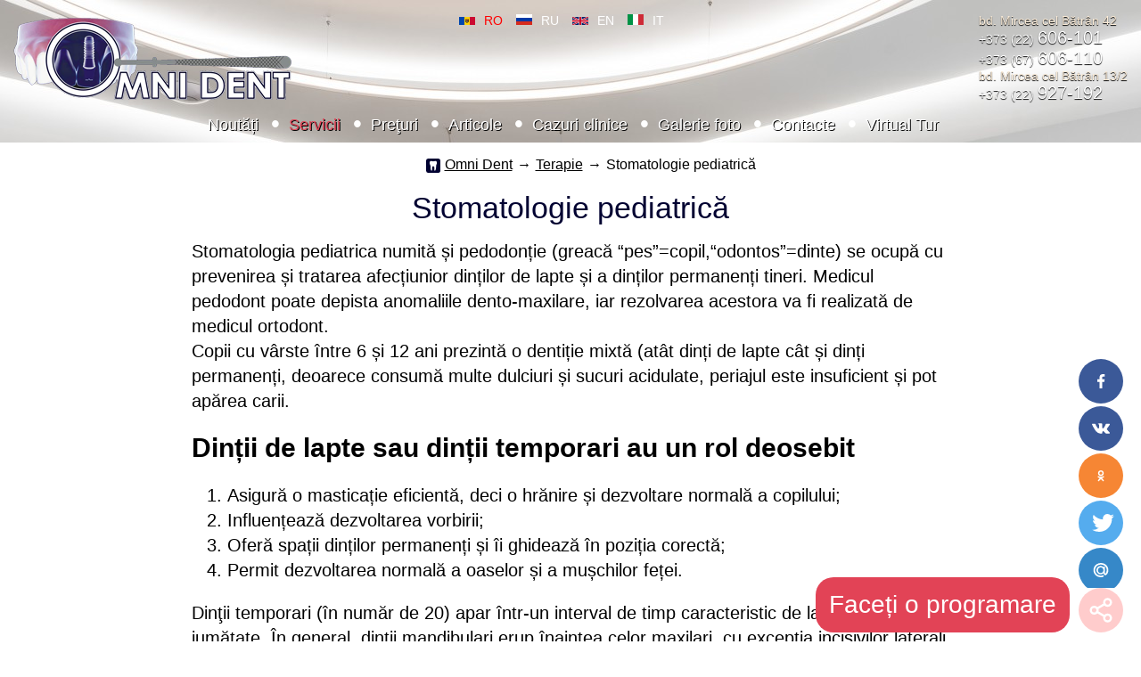

--- FILE ---
content_type: text/html; charset=UTF-8
request_url: https://omnident.md/ro/children_s_dentistry/
body_size: 23609
content:
<!DOCTYPE html PUBLIC "-//W3C//DTD XHTML 1.0 Transitional//EN" "https://www.w3.org/TR/xhtml1/DTD/xhtml1-transitional.dtd">

<html xmlns="https://www.w3.org/1999/xhtml">
<head>
 <!-- Google tag (gtag.js) -->
<script async src="https://www.googletagmanager.com/gtag/js?id=G-J6WBJENEMZ"></script>
<script>
 window.dataLayer = window.dataLayer || [];
 function gtag(){dataLayer.push(arguments);}
 gtag('js', new Date());

 gtag('config', 'G-J6WBJENEMZ');
</script>
<meta http-equiv="Content-Type" content="text/html; charset=utf-8" />
<title>Stomatologie pediatrică</title>
<meta name="description" content=" Stomatologie pediatrică" />
<meta name="keywords" content=" Stomatologie pediatrică" />

<meta property="fb:app_id" content="128689307304124">
<meta property="og:title" content="Stomatologie pediatrică">
<meta property="og:image" content="https://omnident.md/i/logobig.jpg">
<meta property="og:image:type" content="image/png" />
<meta property="og:image:width" content="525" />
<meta property="og:image:height" content="525" /> 
<meta property="og:url" content="https://omnident.md/ro/children_s_dentistry/">
<meta property="og:type" content="website">
<meta property="og:description" content=" Stomatologie pediatrică" >


<link rel="alternate" hreflang="ro-MD" href="https://omnident.md/ro/children_s_dentistry/" />
<link rel="alternate" hreflang="ru-MD" href="https://omnident.md/ru/children_s_dentistry/" />
<link rel="alternate" hreflang="en-EN" href="https://omnident.md/en/children_s_dentistry/" />
<link rel="alternate" hreflang="it-IT" href="https://omnident.md/it/children_s_dentistry/" />

<meta name="robots" content="index, follow" />
<meta name="rating" content="general" />
<meta name="viewport" content="width=device-width, initial-scale=1">
 
 <script type="application/ld+json">
{
 "@context": "http://schema.org",
 "@type": "Organization",
 "name": "Omni Dent",
 "legalName": "Omni Dent",
 
 "url": "https://omnident.md",
 "logo": "https://omnident.md/i/logobig.jpg",
 "contactPoint": [{
 "@type": "ContactPoint",
 "telephone": "+373 22 606 101",
 "contactType": "reservations"
 }],
 "sameAs": [
 "https://www.facebook.com/omnident.md/",
 "https://www.instagram.com/omnidentmd/",
 "https://www.ok.ru/omnident/",
 "https://www.youtube.com/channel/UCvQDcg2RbEm5X0amtis_0pQ"
 ]

}

</script> 
 <script type="application/ld+json">
{
 "@context": "http://schema.org",
 "@type": "BreadcrumbList",
 "name": "Stomatologie pediatrică",
 "itemListElement":
 [{"@type":"ListItem","position":1,"item":{"@id":"https://omnident.md","name":"OMNI DENT"}},{"@type":"ListItem","position":2,"item":{"@id":"/ro/terapie/","name":"Terapie"}},{"@type":"ListItem","position":3,"item":{"@id":"/ro/children_s_dentistry/","name":"Stomatologie pediatrică"}}]
}
</script>
<link rel="shortcut icon" href="/i/favicon.ico" type="image/x-icon" />
<link rel="stylesheet" href="/css/style.css?t=1799958487" type="text/css"/>
<script language="javascript" type="text/javascript" src="/j/jquery.js?t=1799958487" ></script>
<script type="text/javascript" src="/j/nivo-slider/jquery.nivo.slider.js?t=1799958487"></script>
<script type="text/javascript">

$(window).load(function() {
 $('#slider').nivoSlider({
 effect:'boxRainGrow',
  keyboardNav:true
 });
});
</script>

<link rel="stylesheet" href="/j/nivo-slider/nivo-slider.css?t=1799958487" type="text/css" media="screen" charset="utf-8">
<link rel="stylesheet" href="/j/nivo-slider/themes/default/default.css?t=1799958487" type="text/css" media="screen" />
<link rel="stylesheet" type="text/css" href="/tpl/default/user/js/src/jquery.multi-ddm.css?t=1799958487" />
<script type="text/javascript" src="/tpl/default/user/js/src/jquery.multi-ddm.js?t=1799958487"></script>
<script type="text/javascript" src="/inc/js/lightbox/js/jquery.lightbox-0.5.min.js"></script>
<link rel="stylesheet" type="text/css" href="/inc/js/lightbox/css/jquery.lightbox-0.5.css" media="screen" />
<script type="text/javascript">$(function(){$('.imgClass').lightBox(); });</script>




<script language="javascript" type="application/javascript">
 // JavaScript Document
 function MM_preloadImages() { //v3.0
  var d=document; if(d.images){ if(!d.MM_p) d.MM_p=new Array();
  var i,j=d.MM_p.length,a=MM_preloadImages.arguments; for(i=0; i<a.length; i++)
  if (a[i].indexOf("#")!=0){ d.MM_p[j]=new Image; d.MM_p[j++].src=a[i];}}
 }
 function MM_swapImgRestore() { //v3.0
  var i,x,a=document.MM_sr; for(i=0;a&&i<a.length&&(x=a[i])&&x.oSrc;i++) x.src=x.oSrc;
 }
 function MM_findObj(n, d) { //v4.0
  var p,i,x; if(!d) d=document; if((p=n.indexOf("?"))>0&&parent.frames.length) {
  d=parent.frames[n.substring(p+1)].document; n=n.substring(0,p);}
  if(!(x=d[n])&&d.all) x=d.all[n]; for (i=0;!x&&i<d.forms.length;i++) x=d.forms[i][n];
  for(i=0;!x&&d.layers&&i<d.layers.length;i++) x=MM_findObj(n,d.layers[i].document);
  if(!x && document.getElementById) x=document.getElementById(n); return x;
 }
 function MM_swapImage() { //v3.0
  var i,j=0,x,a=MM_swapImage.arguments; document.MM_sr=new Array; for(i=0;i<(a.length-2);i+=3)
  if ((x=MM_findObj(a[i]))!=null){document.MM_sr[j++]=x; if(!x.oSrc) x.oSrc=x.src; x.src=a[i+2];}
 }
</script>
<script type="text/javascript">
 var _gaq = _gaq || [];
 _gaq.push(['_setAccount', 'UA-24799013-1']);
 _gaq.push(['_trackPageview']);
 (function() {
 var ga = document.createElement('script'); ga.type = 'text/javascript'; ga.async = true;
 ga.src = ('https:' == document.location.protocol ? 'https://ssl' : 'https://www') + '.google-analytics.com/ga.js';
 var s = document.getElementsByTagName('script')[0]; s.parentNode.insertBefore(ga, s);
 })();
</script>
 <link href="https://stg.odnoklassniki.ru/share/odkl_share.css" rel="stylesheet">
<script src="https://stg.odnoklassniki.ru/share/odkl_share.js" type="text/javascript" ></script>

<!-- <script type="text/javascript" src="/j/snowstorm.js" ></script> -->
 <!-- Facebook Pixel Code -->
<script>
 !function(f,b,e,v,n,t,s)
 {if(f.fbq)return;n=f.fbq=function(){n.callMethod?
 n.callMethod.apply(n,arguments):n.queue.push(arguments)};
 if(!f._fbq)f._fbq=n;n.push=n;n.loaded=!0;n.version='2.0';
 n.queue=[];t=b.createElement(e);t.async=!0;
 t.src=v;s=b.getElementsByTagName(e)[0];
 s.parentNode.insertBefore(t,s)}(window, document,'script',
 'https://connect.facebook.net/en_US/fbevents.js');
 fbq('init', '1563858903908125');
 fbq('track', 'PageView');
</script>
<noscript><img height="1" width="1" style="display:none"
 src="https://www.facebook.com/tr?id=1563858903908125&ev=PageView&noscript=1"
/></noscript>
<!-- End Facebook Pixel Code -->
</head>
<div id="fb-root"></div>
<script>(function(d, s, id) {
 var js, fjs = d.getElementsByTagName(s)[0];
 if (d.getElementById(id)) return;
 js = d.createElement(s); js.id = id;
 js.src = "//connect.facebook.net/ru_RU/all.js#xfbml=1&appId=128689307304124";
 fjs.parentNode.insertBefore(js, fjs);
}(document, 'script', 'facebook-jssdk'));</script>
<body >
 
 
<div class="screen">
 <div class="screen1pages">
 <div class="bg">
  <div class="bgalpha">
 <div class="menubtnmob"><a href="javascript:$('#multi-ddm2').html($('#multi-ddm').html());$('.lang,#menumain').toggle(); $('.mainsubname').toggleClass('hidemainsub');void(0);"></a></div>
 
 

<div id="menumain" >
 <ul id="multi-ddm2">
      </ul>
 
 <ul id="multi-ddm">
     <li class="mainsubname hidemainsub"><a href="/ro/news/" style="" >Noutăți</a><ul class="mainsubname hidemainsub">
   <li><a href="/ro/aboutclinic/" style="">Despre clinica</a></li>
 
   <li><a href="/ro/personal/" style="">Echipa</a></li>
 
   <li><a href="/ro/zayavka/" style="">Faceți o programare</a></li>
 
   <li><a href="/ro/companii-sociale/" style="">Campanii sociale</a><ul>
   <li><a href="/ro/dentist_children_friend/" style="">Stomatologul - prietenul copiilor</a></li>
 
   <li><a href="/ro/oral_health/" style="">Sănătatea orală a femeii gravide</a></li>
 
    
  </ul></li>
 
   <li><a href="/ro/mass-media/" style="">Mass-Media</a></li>
 
    
  </ul></li> <li class="bull"></li><li class="mainsubname hidemainsub"><a href="/ro/services/" style="color:#e24356;" >Servicii</a><ul class="mainsubname hidemainsub">
   <li><a href="/ro/terapie/" style="color:#e24356;">Terapie</a><ul>
   <li><a href="/ro/tooth_abscess/" style="">Abces dentar</a></li>
 
   <li><a href="/ro/pulpita/" style="">Pulpita</a></li>
 
   <li><a href="/ro/periodont/" style="">Periodontită</a></li>
 
   <li><a href="/ro/tooth_restoration/" style="">Restaurare estetică</a></li>
 
   <li><a href="/ro/children_s_dentistry/" style="color:#e24356;">Stomatologie pediatrică</a></li>
 
   <li><a href="/ro/anesthesia/" style="">Anestezie</a></li>
 
   <li><a href="/ro/tooth_granuloma/" style="">Granulomul dentar</a></li>
 
    
  </ul></li>
 
   <li><a href="/ro/ortopedie/" style="">Ortopedie</a><ul>
   <li><a href="/ro/dentures/" style="">Protezele dentare</a></li>
 
    
  </ul></li>
 
   <li><a href="/ro/radioviziografia/" style="">Radiografie</a></li>
 
   <li><a href="/ro/hirurgia/" style="">Chirurgie</a></li>
 
   <li><a href="/ro/implantalogie/" style="">Implantologie</a></li>
 
   <li><a href="/ro/orthodontics/" style="">Ortodonţie</a></li>
 
   <li><a href="/ro/parodontologie/" style="">Parodontologie</a></li>
 
   <li><a href="/ro/hygiene/" style="">Igienizarea dentară profesională</a></li>
 
   <li><a href="/ro/professional_whitening/" style=""> Albirea profesională</a></li>
 
    
  </ul></li> <li class="bull"></li><li class="mainsubname hidemainsub"><a href="/ro/price/" style="" >Preţuri</a></li> <li class="bull"></li><li class="mainsubname hidemainsub"><a href="/ro/articles/" style="" >Articole</a></li> <li class="bull"></li><li class="mainsubname hidemainsub"><a href="/ro/clinical_cases/" style="" >Cazuri clinice</a></li> <li class="bull"></li><li class="mainsubname hidemainsub"><a href="/ro/wallpapers/" style="" >Galerie foto</a><ul class="mainsubname hidemainsub">
   <li><a href="/ro/videogallery/" style="">Galerie video</a></li>
 
    
  </ul></li> <li class="bull"></li><li class="mainsubname hidemainsub"><a href="/ro/contacte/" style="" >Contacte</a></li> <li class="bull"></li><li class="mainsubname hidemainsub"><a href="https://omnident.md/OmniDentTurVirtual" style="">Virtual Tur</a><ul class="mainsubname hidemainsub">
   <li><a href="https://omnident.md/OmniDentTurVirtual" style="">Virtual Tur bul. Mircea cel Bătrân 42</a></li>
 
   <li><a href="https://omnident.md/OmniDentTurVirtualmircea-cel-batran-13-2" style="">Virtual Tur bul. Mircea cel Bătrân 13/2</a></li>
 
    
  </ul></li> <li class="bull"></li> 
     </ul>

</div>

<script type="text/javascript">
$(function(){
 var css = ['parent-hover', 'child-hover1', 'child-hover2', 'child-hover3', 'child-hover4'];
 $('#multi-ddm').dropDownMenu({timer: 800, levels: css});
});
</script>
   <a class="logo" href="/ro/"></a>

 <div class="social-top"><a class="facebook" href="https://facebook.com/omnident.md/" target="_blank"><svg xmlns="http://www.w3.org/2000/svg" viewBox="0 0 48 48"><defs/><path fill="none" d="M-1-1h582v402H-1z"/><g><circle cx="24" cy="24" r="24" fill="#4E71A8"/><path fill="#FFF" d="M29.9 19.5h-4v-2.6c0-1 .7-1.2 1.1-1.2h2.8v-4.4h-3.9c-4.4 0-5.3 3.3-5.3 5.3v2.9h-2.5V24h2.5v12.7h5.3V24h3.6l.4-4.5z"/></g></svg></a><a class="ok" href="https://ok.ru/omnident" target="_blank"><svg xmlns="http://www.w3.org/2000/svg" viewBox="0 0 48 48"><defs/><path fill="none" d="M-1-1h50v50H-1z"/><g><circle cx="23.941" cy="23.84" r="23.67" fill="#F99400" stroke="null"/><path fill="#FFF" fill-rule="evenodd" stroke="null" d="M19.917 29.927a15.854 15.854 0 01-3.7-1.344 17.695 17.695 0 01-1.225-.694 2.49 2.49 0 01-.833-3.408c.725-1.194 2.23-1.583 3.43-.855 1.18.715 2.432 1.234 3.792 1.48 2.676.48 5.19.037 7.533-1.34.478-.282.96-.503 1.531-.5a2.504 2.504 0 012.395 1.767 2.474 2.474 0 01-1.018 2.813 15.567 15.567 0 01-4.736 2.02c-.072.018-.144.039-.245.065.068.075.122.133.178.19 1.5 1.5 3 2.997 4.499 4.499.876.878 1.06 2.084.479 3.088-.838 1.448-2.763 1.688-3.969.489-1.495-1.487-2.982-2.98-4.471-4.47-.053-.053-.104-.11-.222-.24-.05.089-.076.174-.131.23a1465.107 1465.107 0 01-4.484 4.485c-1.029 1.026-2.599 1.02-3.594-.003a2.49 2.49 0 01-.056-3.402c.12-.134.249-.26.375-.387l4.295-4.297c.049-.05.1-.106.177-.186zM23.842 6.85c4.362 0 7.921 3.56 7.92 7.921a7.915 7.915 0 01-7.917 7.924 7.907 7.907 0 01-7.93-7.909c-.007-4.368 3.527-7.925 7.927-7.937zm3.274 7.929c.002-1.805-1.458-3.277-3.254-3.282-1.82-.004-3.302 1.455-3.305 3.252-.003 1.8 1.456 3.3 3.219 3.301 1.867.002 3.339-1.44 3.34-3.271z" clip-rule="evenodd"/></g></svg></a><a class="youtube" href="https://www.youtube.com/channel/UCvQDcg2RbEm5X0amtis_0pQ" target="_blank"><svg xmlns="http://www.w3.org/2000/svg" viewBox="0 0 48 48"><defs/><path fill="none" d="M-1-1h50v50H-1z"/><g><rect width="47.183" height="47.183" fill="#cc181e" rx="250" ry="250"/><path fill="#fff" d="M16.67 9.305c.307.904.628 1.81.936 2.714.468 1.36.76 2.383.892 3.082v3.947h1.46v-3.947l1.754-5.796h-1.475l-.994 3.826-1.04-3.826H16.67zm6.996 2.394c-.655 0-1.166.248-1.53.745-.28.367-.412.935-.412 1.711v2.542c0 .772.132 1.344.412 1.707.364.495.875.745 1.53.745.66 0 1.173-.25 1.537-.745.275-.363.407-.935.407-1.707v-2.542c0-.776-.132-1.344-.407-1.71-.364-.498-.878-.746-1.537-.746zm3.026.088v5.742c0 .513.047.86.12 1.08.13.368.421.54.845.54.48 0 .98-.292 1.504-.892v.791h1.314v-7.261h-1.314v5.55c-.292.412-.57.615-.832.615-.177 0-.279-.104-.308-.308-.015-.043-.017-.204-.017-.512v-5.345h-1.312zm-3.026 1.097c.424 0 .628.335.628 1.007v3.056c0 .671-.204 1.005-.628 1.005-.424 0-.627-.334-.627-1.005V13.89c0-.672.203-1.007.627-1.007zm-.527 7.353c-2.527 0-5.064.019-7.57.299-1.129.126-2.065.973-2.329 2.119-.375 1.631-.38 3.411-.38 5.091v.122c0 1.644.01 3.377.376 4.97.263 1.145 1.202 1.993 2.33 2.119 2.51.28 5.047.296 7.577.296h.978c2.53 0 5.068-.016 7.577-.296 1.128-.126 2.067-.974 2.33-2.12.37-1.608.376-3.361.376-5.02v-.07c0-1.68.004-3.46-.371-5.092-.264-1.146-1.2-1.993-2.328-2.12-2.507-.28-5.044-.298-7.572-.298h-.994zm-8.672 2.68h4.54v1.357h-1.559v8.286h-1.449v-8.286h-1.532v-1.357zm9.6 0h1.302v3.15c.42-.518.868-.78 1.346-.78.519 0 .865.274 1.04.812.086.289.132.764.132 1.444v2.86c0 .665-.046 1.144-.132 1.449-.175.534-.521.806-1.04.806-.462 0-.911-.255-1.346-.793v.695h-1.302v-9.643zm6.792 2.37c.654 0 1.174.245 1.539.737.273.363.401.924.401 1.692v1.488h-2.603v1.273c0 .665.216 1 .663 1 .321 0 .51-.175.585-.524.012-.07.028-.36.028-.883h1.327v.192c0 .419-.015.709-.028.839-.043.289-.144.548-.303.778-.36.522-.894.78-1.574.78-.681 0-1.2-.246-1.577-.737-.277-.36-.416-.924-.416-1.688v-2.518c0-.768.124-1.329.4-1.692.377-.492.894-.736 1.558-.736zm-11.661.088h1.3v5.29c0 .305 0 .463.012.506.032.202.131.303.305.303.262 0 .535-.198.824-.606v-5.493h1.302v7.185h-1.302v-.783c-.518.594-1.009.881-1.487.881-.42 0-.71-.17-.841-.533-.071-.218-.113-.56-.113-1.067v-5.683zm6.82 1.084c-.214 0-.431.101-.649.316v4.379c.218.218.435.32.649.32.375 0 .567-.318.567-.967V27.44c0-.65-.192-.98-.567-.98zm4.833 0c-.436 0-.655.332-.655.997v.664h1.302v-.664c0-.665-.216-.997-.647-.997z"/></g></svg></a></div>
 <div class="phone_top"> <span class="adress">bd. Mircea cel Bătrân 42</span><br><a href="tel:+373 (22) 606-101">+373 (22) <span>606-101</span></a> <br><a href="tel:+373 (67) 606-110">+373 (67) <span>606-110</span></a> <br><span class="adress">bd. Mircea cel Bătrân 13/2</span><br><a href="tel:+373 (22) 927-192">+373 (22) <span>927-192</span></a></div>
 <span class="lang"><a href="/ro/children_s_dentistry/" style="color:red;opacity:1.0;"><svg xmlns="http://www.w3.org/2000/svg" xmlns:xlink="http://www.w3.org/1999/xlink" viewBox="0 0 1800 900"><path fill="#cc092f" d="M0 0h1800v900H0z"/><path fill="#ffd200" d="M0 0h1200v900H0z"/><path fill="#0046ae" d="M0 0h600v900H0z"/><path d="M847.69 183.24c-3.223 0-6.038.822-7.68 2.1 2.609.76 4.506 3.166 4.506 6.092v7.423h-7.422c-2.907 0-5.315-1.87-6.093-4.454-1.278 1.642-2.099 4.457-2.099 7.679 0 3.223.821 6.039 2.099 7.679.761-2.61 3.166-4.506 6.093-4.506h7.422v35.681c0 2.805-1.754 5.132-4.198 5.989 3.541.482 6.588 5.234 7.423 7.833.837-2.593 3.884-7.351 7.424-7.833a6.28 6.28 0 01-4.251-5.989v-35.683h7.424c2.908 0 5.315 1.87 6.093 4.456 1.277-1.642 2.098-4.459 2.098-7.68 0-3.223-.82-6.038-2.098-7.679-.761 2.609-3.167 4.504-6.093 4.504h-7.424v-7.422c0-2.908 1.869-5.315 4.455-6.093-1.64-1.276-4.457-2.098-7.679-2.098z"/><path fill="#f5d402" d="M847.69 184.78c-1.678 0-3.156.314-4.402.716 1.664 1.447 2.765 3.544 2.765 5.939v7.423c0 .106-.031.207-.052.308v1.177h-1.178c-.1.021-.202.051-.307.052h-7.424c-2.367 0-4.439-1.083-5.886-2.713-.416 1.259-.768 2.697-.768 4.403 0 1.678.314 3.156.716 4.402 1.447-1.664 3.543-2.763 5.938-2.763h8.959c-.01.154-.052.303-.052.459v.768c.021.1.051.201.052.307v35.681c0 2.317-1.195 4.139-2.765 5.58a11.976 11.976 0 012.918 2.561c.737.885 1.03 1.751 1.536 2.661.507-.908.799-1.776 1.536-2.661a12.036 12.036 0 012.867-2.509c-1.584-1.437-2.765-3.305-2.765-5.631v-37.168h1.229c.1-.02.201-.05.307-.05h7.423c2.366 0 4.438 1.083 5.886 2.712.415-1.258.769-2.695.769-4.402 0-1.677-.315-3.156-.717-4.402-1.447 1.664-3.543 2.763-5.938 2.763h-7.423c-.105 0-.207-.031-.307-.052h-1.178v-1.177c-.021-.099-.051-.201-.052-.308v-7.422c0-2.367 1.084-4.438 2.713-5.887-1.259-.414-2.696-.768-4.402-.768"/><path d="M940.609 313.987c-4.535-3.221-8.258-6.862-10.904-11.11-6.372-10.223-9.061-22.773-9.061-35.527 0-5.391 6.04-11.46 6.04-15.82 0-6.59-.614-10.544-.614-10.544 2.143.292 5.887 4.095 5.887 4.095s-.129-10.938-3.585-12.849c0 0 1.398-1.438 6.451-1.587-1.42-3.596-8.446-7.986-8.446-7.986.351-.629 1-1.173 1.842-1.638 1.765-.976 4.245-1.62 6.142-1.997-2.022-.419-4.352-1.061-6.91-1.895-5.842-1.903-12.719-4.697-19.146-7.78-11.732-5.628-20.669-5.99-25.596-5.99-3.575.001-8.84.099-11.927 2.152-2.825 1.875-2.595 4.314-3.584 5.17-2.33 2.016-6.321 1.945-8.243 1.945-12.44 0-12.901 13.311-12.901 13.311s3.181-4.813 8.805-4.813c9.351 0 16.433 5.094 16.433 7.013 0 .777-.964.921-1.023.921-6.108 0-15.326-3.516-20.223-3.686v2.406c10.931 3.803 22.013 9.187 22.013 32.917 0 14.943-1.789 30.19-9.265 42.183-2.648 4.247-6.418 7.881-10.955 11.11l44.385 8z"/><g id="a"><path d="M896.222 303.988l-44.383 10c-2.019-.61-11.513-3.56-18.174-7.269-11.726-6.532-17.806-13.03-31.74-13.669v-10.598c0-5.662 2.049-10.763 2.049-16.177-5.874-1.575-22.178-21.51-37.218-30.358-22.13 14.334-39.265 37.865-39.265 48.686 0 0 .665 232.51 0 313.51 0 4.668-2.815 11.263-2.815 11.263 8.079-3.418 22.888-23.68 26.006-31.382v3.687c12.201-5.564 21.135-20.184 25.136-27.747.071 1.094.257 3.839.257 3.839 10.9-9.555 24.776-66.038 24.776-66.038l23.124 22.725s-8.363 16.976-11.621 20.015c0 0 2.184.277 4.658.256-1.522 2.188-13.147 18.925-16.791 25.238-3.41 5.906-5.816 3.277-11.058 3.277-4.347 0-14.2 6.925-15.818 9.727-1.701 2.945-2.968 6.523-2.968 9.471 0 3.24 3.43 7.68 3.43 7.68.369-1.552 1.023-2.1 1.023-2.1s9.013 11.228 10.341 12.695c1.034 1.143 5.645 1.886 7.27.411 4.066-3.697 8.002-6.282 11.621-11.62 1.863-2.752 2.005-5.905 4.146-8.859 7.162-9.88 21.415-28.799 24.675-33.12.218 1.203.405 2.205.612 3.43 3.694-7.458 21.451-21.707 21.451-21.707l18.578 8.55s-34.687 79.735-65.476 91.995c0 0 13.395 5.691 29.845 14.232a447.91 447.91 0 017.372 3.943 203.524 203.524 0 006.399-8.14c9.836-13.16 19.455-28.413 19.455-28.413.67 3.961-4.524 16.194-13.31 31.281-1.728 2.964-3.53 6.064-5.529 9.213a333.743 333.743 0 016.655 3.892c16.295 9.805 31.598 21.077 37.267 31.432l4-10.009-4-10.009V317.264l2-5z"/><g fill="#b07f55"><path d="M896.202 667.221c-5.749-6.236-17.769-13.855-31.278-20.886 16.334-29.316 24.428-75.655 20.63-84.88 0 0-6.705 24.033-14.898 37.729-7.586 12.684-16.925 26.95-25.954 37.526-7.428-3.169-14.631-5.828-20.785-7.68 27.058-20.843 54.726-89.742 54.726-89.742l-28.612-13.26s-10.704 12.479-14.18 14.796c0 0-1.485-6.206-2.355-8.396 0 0-4.101 3.102-6.346 3.176 0 0-.671-4.212-1.178-6.964-2.825 1.883-7.525 1.485-7.525 1.485 4.127-1.954 9.01-13.925 9.01-13.925l-27.322-36.343s-9.597 46.116-20.528 55.596v-198.58l8.652 8.036 13.105-12.235v-9.317l-11.621 10.852v-28.105a94.373 94.373 0 003.788-6.194c1.881 3.279 7.96 13.329 15.101 19.505 1.175-4.778 8.908-9.318 8.908-9.318s2.771 7.508 7.012 9.368c1.492-2.628 10.394-8.446 10.394-8.446s-7.616 1.157-10.7 4.045c-2.649-.593-3.328-11.058-3.328-11.058s-11.207 5.459-13.156 9.368c-2.137-.578-5.464-8.988-6.759-12.44a74.752 74.752 0 018.345-.46c3.196 0 7.285 1.514 11.569 3.532 4.707 2.216 9.631 5.022 14.028 7.014 5.632 2.55 14.153 3.068 16.637 3.174-2.845 2-5.973 3.826-9.367 5.529 0 0 13.411-.124 22.832-4.813 3.361-2.162 6.849-4.316 9.829-6.86-1.293 3.593-3.306 7.839-6.452 11.467 13.836-1.171 20.726-9.072 22.679-11.723.918 2.375 2.553 6.187 5.119 9.47h5v340zM794.247 267.298l.255 6.348v18.687c-5.019-1.727-11.326-9.973-14.384-14.334v-2.56c0-2.408 1.417-4.167 2.457-5.119l-3.02-1.074c-1.152 1.313-2.406 3.263-2.406 5.784v1.485l-9.009 9.676-8.856-13.413v-3.276c0-2.208 1.698-4.67 3.123-6.348l-2.97-1.075c-1.499 1.942-3.072 4.559-3.072 7.013v2.661c-2.083 2.156-10.187 10.496-10.187 10.496l-5.17-11.109c6.205-8.595 16.266-18.219 25.749-25.125 0 0 20.564 18.881 27.49 21.283zM742.127 285.421v15.411l-7.167 6.654v-22.883c0-2.191.918-4.831 2.456-7.731z"/><path d="M764.447 291.359v9.522l-8.241 7.731v-29.794zM753.286 308.561l-8.243-7.679v-11.159l8.243-8.652zM790.913 296.991c-1.914 2.705-6.927 9.321-12.337 12.236v-26.16c1.241 2.064 6.934 11.274 12.337 13.924zM775.656 284.397v24.163l-8.243-7.679v-8.549zM742.126 310.147v24.113l-7.167-6.707v-10.7zM753.28 317.878v8.651l-8.244 7.678v-24.009zM764.438 310.2v24.01l-8.241-7.731v-8.549zM775.651 317.93v8.549l-8.243 7.73v-24.01zM786.81 334.26l-8.244-7.731v-8.036c2.843-1.735 5.702-4.924 8.243-8.293zM765.925 344.908l8.703-8.089v198.63s.607 9.856 1.024 16.279l-18.429 18.634V336.766zM752.253 562.94c0 6.385-11.659 21.273-17.303 24.675v-250.74l8.6 8.036 8.703-8.09z"/></g><g fill="#d10429"><path d="M824.535 541.388l6.348-4.352s.423 2.1.972 4.967c-2.718 3.716-18.331 25.024-26.057 35.425-1.921 2.584-3.534 9.163-3.534 9.163s-2.814-1.331-2.814-3.736c0-2.362.308-5.171.308-5.171s-2.101 2.406-5.735 2.406c0-2.903 5.614-6.052 5.836-10.186-4.281 3.174-7.999 1.545-12.951 3.072-5.393 1.661-6.895 3.927-8.549 3.84-.974-.053-1.856-1.733-1.484-2.765.644-1.787 7.314-6.733 11.977-7.627 1.117-.214 9.903 1.912 11.673-.819 7.292-11.252 19.13-29.518 20.272-31.278.752-.18 1.444-.371 1.995-.719 0 0-.067 5.751 1.743 7.78z"/><path d="M783.72 576.452c.353.408.322 1.006-.053 1.33l-2.866 2.508c-.375.324-.977.255-1.33-.154-.354-.408-.324-1.006.052-1.331l2.866-2.508a.851.851 0 01.665-.204c.238.027.488.154.666.359zM788.071 579.472c.857.988.802 2.388-.103 3.175l-6.962 6.091c-.906.788-2.367.63-3.226-.357-.857-.988-.803-2.439.103-3.225l6.962-6.041a2.206 2.206 0 011.229-.513c.712-.058 1.46.254 1.997.87zM792.061 584.182c.857.988.803 2.387-.103 3.174l-7.012 6.092c-.906.787-2.316.63-3.175-.358-.858-.987-.803-2.438.104-3.224l6.961-6.041a2.07 2.07 0 011.178-.513c.711-.058 1.51.252 2.047.87zM794.464 587.919a2.37 2.37 0 011.997.819c.858.988.803 2.439-.102 3.225l-6.963 6.042c-.906.787-2.316.629-3.174-.359s-.854-2.388.051-3.175l7.014-6.091c.338-.296.749-.427 1.177-.461z"/></g></g><use xlink:href="#a" transform="matrix(-1 0 0 1 1792.404 0)"/><path fill="#b07f55" d="M885.934 206.637c11.458 0 19.517 5.224 30.359 10.033 2.841 1.26 5.45 2.281 7.779 3.071-1.459 1.293-2.594 2.592-2.918 3.687 0 0 4.859.9 7.064 4.967 0 0-4.62.524-5.375 3.224 2.588.195 5.159 3.457 5.171 6.605l-6.553-2.049s1.587 7.358 1.587 15.358c0 4.086-5.886 8.894-5.886 15.819 0 21.734 5.475 30.088 9.369 36.807 1.523 2.629 2.761 5.654 5.324 7.935-11.218-5.973-19.556-13.439-19.556-20.374v-26.262h-2.918v26.262c0 5.029 1.228 7.372 1.228 7.372 1.761 5.564 5.321 14.152 7.526 17.61-10.321-5.578-15.564-12.563-15.564-15.153v-36.092h-2.918v36.603l.563 2.508c-1.251 1.88-2.877 4.106-3.993 4.863-1.113-.756-2.69-2.986-3.943-4.863l.564-2.508v-36.603h-2.918v36.092c0 2.589-5.243 9.575-15.563 15.153 2.205-3.459 5.764-12.046 7.524-17.61 0 0 1.229-2.342 1.229-7.372v-26.262h-2.918v26.262c0 6.927-8.307 14.405-19.505 20.374 2.537-2.283 3.757-5.321 5.272-7.935 4.258-7.348 9.522-16.683 9.522-43.258 0-9.974-1.475-16.755-4.044-21.501-.781-1.566-1.833-5.734 4.146-5.734 3.097 0 10.188 5.478 10.188 5.478s-.292-4.371-3.891-6.86c-.597-.413-1.586-1.712-1.586-2.919 0-.904 1.551-3.135 2.763-3.686.833-.378-12.183-2.646-12.183-8.549 0-1.229.773-2.048 3.479-2.048 3.545 0 9.312 4.249 14.438 4.249 3.789 0 5.283-.922 9.163-.922 4.742 0 14.635 8.979 18.019 8.651-3.783-2.375-9.894-11.365-19.145-11.365-3.211 0-6.117.717-9.114.717-3.841 0-7.623-3.533-11.774-3.533-2.782 0-5.889.155-6.349-.564-.805-1.255-.08-1.983.666-3.02 1.409-1.957 5.366-2.525 9.267-2.661a77.953 77.953 0 013.433-.05c1.09.011 2.099.053 2.971.053z"/><path fill="#cc092f" d="M848.73 220.69s2.419-4.581 8.534-4.581c2.556 0 10.992-.177 10.992-.177 1.124 2.921 6.249 7.802 6.249 12.878 0 0-5.202-9.377-19.723-9.377-3.649 0-6.054 1.256-6.054 1.256z"/><path fill="#d10429" d="M872.34 230.6s-3.093 3.258-3.765 4.997c-3.061-1.16-8.399-6.661-8.399-6.661s4.525 2.642 12.163 1.664z"/><path d="M867.44 221.97s-3.568-1.144-3.568-2.342c0-1.526 1.733-1.526 2.769-.337.713.819.798 2.68.798 2.68z"/><ellipse cx="882.798" cy="222.06" rx="5.112" ry="4.043"/><circle fill="#f5d402" cx="882.8" cy="222.06" r="3.56"/><circle cx="882.799" cy="222.06" r="1.511"/><g><path d="M801.375 591.952l16.201 8.838-3.93 18.029-16.201-8.84z"/><path d="M725.9 418.73l-5.836 2.663L786 565.813h7.014zm77.762 170.32l-4.76 4.915 2.969 6.553 5.784-2.662z"/><path d="M746.39 532.6s5.554 11.472 9.775 13.045c-2.183-.595-9.271 2.006-9.271 2.006s12.499 11.165 23.1 11.898c8.99.619 13.355-3.868 13.355-3.868l-1.801-9.524s-5.5-6.642-14.302-9.707c-8.894-3.098-20.857-3.848-20.857-3.848zM788.26 512.05s-7.669 6.565-9.768 14.169c-2.1 7.605 1.368 16.247 1.368 16.247l6.444 12.021s8.931-4.753 12.73-11.86c3.799-7.108 2.406-16.698 2.406-16.698s-7.075 2.634-7.975 3.8c1.493-7.884-5.206-17.679-5.206-17.679zM763.61 508.98s-8.722 2.948-17.192 2.438c-8.068-.487-14.777-7.262-14.777-7.262s6.688-4.526 9.989-3.923c-3.631-1.327-8.896-10.423-8.896-10.423s7.482-2.261 14.116.24c6.634 2.503 12.419 9.77 12.419 9.77l4.342 9.16zM766.61 466.38s4.362 9.032 3.328 12.171c1.353-2.09 6.474-5.345 6.474-5.345s3.096 14.624.135 23.656c-2.96 9.031-11.974 12.47-11.974 12.47l-9.943-19.337s-1.48-7.164 1.62-12.837c3.101-5.673 10.36-10.779 10.36-10.779zM709.86 442.47s9.427-.99 18.051 2.583c7.21 2.993 9.42 8.433 9.42 8.433l3.551 9.52s-10.261 3.848-18.368.906c-8.108-2.945-14.065-12.68-14.065-12.68s5.666-2.149 7.823-1.343c-3.142-1.39-6.41-7.419-6.41-7.419v.001zM739.51 424.8s4.137 5.313 4.261 11.424c1.103-3.249 6.268-6.84 6.268-6.84s5.312 12.855 4.146 21.982c-1.166 9.128-8.809 14.527-8.809 14.527l-9.531-18.092s-3.106-7.415-2.191-13.167c.916-5.75 5.856-9.836 5.856-9.836zM706.86 390.2s-1.709 9.854 1.199 15.53c2.598 5.065 4.252 6.176 4.252 6.176-4.954-3.269-12.444-3.551-12.444-3.551s2.666 10.721 9.037 15.612 16.195 3.748 16.195 3.748 6.46-8.6 6.01-17.865c-.449-9.265-7.808-19.197-7.808-19.197s-2.902 6.02-3.158 10.514c-1.878-4.633-13.285-10.966-13.285-10.966zM783.86 555.27l.265 3.537c5.875.055 6.75-.53 8.256 1.322 1.003 1.234 3.389 2.311 5.787 1.215 2.4-1.095 3.475-3.977 2.38-6.376s-3.326-2.92-5.475-2.496c-1.319.26-2.187 1.313-3.306 1.891-2.128 1.102-7.909.908-7.909.908z"/><path d="M783.35 552.57l2.859 2.095c-3.067 5.014-4.024 5.446-3.251 7.705.515 1.504.166 4.097-2.035 5.553-2.2 1.455-5.214.841-6.669-1.358-1.454-2.2-.715-4.366.783-5.965.92-.982 2.27-1.16 3.353-1.803 2.062-1.223 4.959-6.228 4.959-6.228zM763.45 510.57l.264 3.537c5.876.054 6.75-.53 8.256 1.321 1.002 1.233 3.389 2.311 5.787 1.215 2.401-1.095 3.476-3.976 2.379-6.375-1.095-2.4-3.325-2.92-5.474-2.496-1.32.261-2.187 1.313-3.305 1.891-2.129 1.101-7.909.908-7.909.908z"/><path d="M764.64 511.82l2.5 2.517c-3.809 4.474-4.824 4.753-4.411 7.104.276 1.567-.473 4.075-2.874 5.17-2.399 1.095-5.279.021-6.376-2.379-1.095-2.399-.028-4.425 1.701-5.771 1.061-.825 2.425-.793 3.593-1.258 2.227-.887 5.867-5.382 5.867-5.382zM743.67 468.72l.265 3.537c5.876.054 6.75-.53 8.257 1.323 1.003 1.231 3.388 2.309 5.788 1.213 2.398-1.095 3.474-3.975 2.379-6.377-1.097-2.399-3.326-2.919-5.476-2.495-1.32.261-2.187 1.313-3.306 1.891-2.128 1.102-7.908.907-7.908.907z"/><path d="M745.3 467.98l2.499 2.516c-3.809 4.475-4.822 4.754-4.411 7.105.276 1.566-.473 4.074-2.873 5.169-2.399 1.094-5.28.02-6.376-2.379-1.094-2.4-.027-4.426 1.701-5.771 1.061-.827 2.424-.793 3.594-1.26 2.227-.887 5.866-5.38 5.866-5.38zM722.6 424.54l.264 3.536c5.876.055 6.751-.53 8.256 1.321 1.004 1.234 3.39 2.311 5.788 1.217 2.4-1.097 3.475-3.977 2.38-6.377s-3.326-2.921-5.476-2.496c-1.318.261-2.186 1.314-3.305 1.891-2.128 1.101-7.909.908-7.909.908z"/><path d="M724.23 423.8l2.498 2.517c-3.808 4.475-4.823 4.753-4.41 7.105.276 1.566-.474 4.074-2.873 5.169-2.4 1.095-5.28.021-6.375-2.379-1.096-2.399-.028-4.427 1.699-5.771 1.062-.825 2.425-.793 3.594-1.26 2.226-.886 5.866-5.38 5.866-5.38z"/><g fill="#f5d402"><path d="M803.71 597.062l10.048 5.482-2.438 11.183-10.049-5.482zM759.72 500.09c-2.106.874-5.23-8.295-7.524-13.318-2.353-5.155-7.131-13.1-5.774-13.72 1.489-.68 3.451 3.492 5.859 8.767 2.408 5.273 9.412 17.449 7.439 18.269zM738.09 451.8c-2.105.877-4.41-5.127-6.703-10.151-2.353-5.154-4.645-8.795-3.288-9.415 1.49-.68 3.69 3.837 5.616 8.055 1.866 4.088 6.348 10.69 4.374 11.512zM788.13 561.29c-1.653.442-8.869-14.662-14.703-27.442-5.833-12.779-10.177-23.119-8.82-23.736 1.49-.681 6.213 11.391 12.049 24.172 5.835 12.781 12.713 26.673 11.475 27.006z"/></g><g fill="#097754"><path d="M709.76 396.19s-.255 7.201 2.127 11.285c2.383 4.086 7.704 5.715 7.704 5.715s.254-7.199-2.128-11.283c-2.383-4.086-7.703-5.717-7.703-5.717zM704.78 412.48s6.255.368 9.868 3.136c3.61 2.768 5.009 8.535 5.009 8.535s-4.146.421-7.756-2.347c-3.611-2.769-7.121-9.324-7.121-9.324zM724.41 397.94s-2.08 4.77-1.84 9.912c.239 5.143 3.24 10.937 3.24 10.937s2.713-6.174 2.474-11.318c-.238-5.143-3.147-8.075-3.874-9.531zM713.88 444.3s3.071 4.288 7.799 6.626c4.728 2.337 11.773 2.424 11.773 2.424s-3.516-4.562-8.245-6.9c-4.728-2.337-11.327-2.152-11.327-2.152zM715.4 454.26s2.257 4.421 6.384 6.316c4.129 1.896 12.574 1.74 12.574 1.74s-3.24-4.131-7.368-6.027c-4.128-1.897-11.591-2.029-11.591-2.029zM739.17 430.68s-2.495 4.123-2.251 8.666c.245 4.545 3.227 9.511 3.227 9.511s2.097-5.693 1.852-10.237c-.244-4.545-2.829-7.94-2.829-7.94zM748.36 436.51s-4.269 5.73-4.882 11.621c-.613 5.89 2.428 11.942 2.428 11.942s5.157-5.178 5.77-11.068c.613-5.892-3.316-12.493-3.316-12.493zM736.59 490.91s.513 2.118 2.297 4.367c1.783 2.251 4.836 4.632 4.836 4.632s2.949-.948 6.615-.155c3.665.795 8.54 4.06 8.54 4.06s-5.247-7.831-10.695-10.876c-5.448-3.043-11.591-2.029-11.591-2.029zM736.05 504.37s6.793-2.902 12.387-2.153c5.595.749 10.639 5.171 10.639 5.171s-7.561 2.616-13.155 1.868c-5.596-.749-9.872-4.886-9.872-4.886zM764.76 472.79s-6.007 6.364-6.511 11.887c-.503 5.522 4.871 10.669 4.871 10.669s-.264-3.542.661-5.874c.926-2.332 2.893-4.822 2.893-4.822s.838-2.843.514-5.123c-.453-3.186-2.428-6.737-2.428-6.737zM773.38 480.16s-5.662 5.729-7.158 11.864c-1.497 6.135 1.17 12.676 1.17 12.676s5.149-4.062 6.646-10.196c1.497-6.135-.659-14.344-.659-14.344zM787.56 517.14s2.565 5.355 3.215 9.833c.652 4.477.048 6.027.048 6.027s-2.652 2.607-3.841 4.14c-1.528 1.97-1.752 5.576-1.752 5.576s-5.325-7.916-4.504-13.703c.82-5.786 6.834-11.874 6.834-11.874zM798.78 529.53s-6.818 4.503-9.523 9.123c-2.708 4.617-1.304 9.349-1.304 9.349s4.858-.428 7.566-5.046c2.706-4.618 3.26-13.427 3.26-13.427zM753.98 548.55s9.826-.268 15.832 1.209c6.006 1.475 8.192 4.695 8.192 4.695s-6.753 3.162-12.759 1.686c-6.006-1.475-11.266-7.591-11.266-7.591zM752.32 536.89s4.433 6.873 10.164 9.367c7.898 3.435 17.043 1.77 17.043 1.77s-4.968-6.089-11.804-8.777c-6.838-2.687-15.403-2.359-15.403-2.359z"/></g><path d="M1088.74 401.944l1.281 2.712s-2.08.714-3.022 2.559c-.94 1.847.615 4.455.615 4.455s-10.804-.943-12.491.154c-1.528.99.647 8.474-.359 14.795-1.402 8.81-4.875 8.07-5.017 9.777-.138 1.659 1.331 4.249 1.331 4.249s-2.026.638-2.458 1.485c-.695 1.362.484 3.875-.358 5.528-4.7 9.223-11.64 22.836-16.228 31.843-.641 1.257-2.363 1.737-3.226 3.43-.796 1.562-.153 3.839-.153 3.839s-3.041.182-4.096 2.253c-1.121 2.2-.461 5.17-.461 5.17s-1.923.246-2.868 2.099c-1.009 1.981.7 3.02.259 3.891-6.169 12.102-13.434 26.368-17.867 35.068-1.631 3.199-7.338 3.84-10.65 10.341-3.214 6.306 1.382 10.955 1.382 10.955s-4.772.432-6.04 2.919c-1.292 2.535-.27 6.384 3.174 8.139 3.444 1.754 7.207.334 8.5-2.201 1.267-2.487-1.281-6.604-1.281-6.604s6.463.931 9.675-5.376c3.313-6.501.52-11.441 2.15-14.641 4.434-8.7 11.7-22.965 17.867-35.068.445-.871 2.267-.117 3.276-2.098.944-1.853 0-3.532 0-3.532s2.822-1.23 3.943-3.431c1.056-2.071-.563-4.658-.563-4.658s2.223-.792 3.02-2.354c.862-1.693.228-3.35.869-4.609 4.59-9.006 11.531-22.62 16.229-31.841.843-1.655 3.555-2.221 4.249-3.585.432-.846-.255-2.866-.255-2.866s2.988-.296 4.248-1.383c1.298-1.118-1.337-3.516 4.967-9.829 4.522-4.528 11.817-7.192 11.722-9.01-.105-2.01-7.218-10.187-7.218-10.187s3.001-.253 3.942-2.098c.941-1.846.308-3.994.308-3.994l2.968-.512V393.65zm-98.136 196.074a3.498 3.498 0 000 3.121s-3.583-1.12-4.812-.512c-1.158.573 0 17.458 0 17.458s14.295-9.018 14.077-10.29c-.23-1.352-3.225-3.635-3.225-3.635 1.158-.186 2.061-.912 2.509-1.791.47-.925.533-3.568-2.714-5.223-1.216-.62-2.299-.804-3.175-.716-1.455.147-2.365 1.01-2.66 1.588z"/><g fill="#f5d402"><path d="M1091.34 402.51l6.757 3.431-.101-8.14zM1088.73 407.425c-.868 1.704-.025 3.886 1.894 4.863 1.92.977 4.148.373 5.018-1.33.868-1.704.023-3.885-1.895-4.863a4.2 4.2 0 00-2.201-.462c-1.208.083-2.273.727-2.816 1.792zM1077.11 413.62c-.711.46.256 6.545.051 11.722-.194 4.882-1.756 6.257-2.611 7.935-.789 1.549-3.634 3.379-3.634 3.379l2.354 2.355s1.532-2.386 3.942-7.118c2.843-5.579 2.751-15.688 3.585-16.227.725-.469 6.655-1.946 6.655-1.946-.001 0-5.442-.294-8.447-.255-1.003.013-1.73.048-1.895.155z"/><path d="M1077.73 441.725s.787-2.188 3.533-7.577c3.311-6.499 10.379-11.213 10.544-12.389.172-1.212-2.457-6.91-2.457-6.91s-6.235 1.195-7.117 2.048c-.852.823-.476 9.267-3.788 15.767-2.744 5.388-4.094 7.372-4.094 7.372z"/><path d="M1093.65 422.22c.052.989-8.163 6.861-11.007 12.439-2.41 4.731-3.43 7.373-3.43 7.373l3.277.512s-.226-3.367.563-4.915c.854-1.677 1.079-3.731 4.915-6.757 4.068-3.209 9.567-6.014 9.522-6.861-.041-.782-6.144-8.344-6.144-8.344s2.257 5.692 2.304 6.553zM1069.59 458.72c4.936-9.688 6.444-10.348 7.065-11.569.669-1.312.509-3.078-1.689-4.199-.824-.419-1.531-.526-2.15-.459-1.033.111-1.784.767-2.201 1.586-.622 1.222-.285 2.855-5.223 12.544l-11.212 21.961s-1.175 2.156 1.024 3.276c2.199 1.119 3.174-1.127 3.174-1.127zM1049.78 483.908c-.611 1.201.436 2.964 2.355 3.943 1.919.976 3.996.791 4.607-.41.611-1.2-.486-2.964-2.406-3.943-.959-.489-1.935-.687-2.764-.613-.83.072-1.486.424-1.792 1.023zM1045.63 490.153c-.792 1.553.443 3.783 2.765 4.968 2.322 1.183 4.84.886 5.631-.667.792-1.554-.444-3.782-2.765-4.967-.871-.442-1.733-.677-2.56-.716-1.374-.065-2.576.411-3.071 1.382zM1043.02 497.117c-.611 1.199.437 2.963 2.355 3.941 1.919.978 3.995.791 4.608-.409.611-1.2-.437-2.964-2.355-3.942-.96-.49-1.986-.688-2.816-.615-.828.073-1.485.424-1.792 1.025zM1041.33 503.772s-12.448 24.5-16.84 33.121c-1.404 2.754-7.312 4.47-9.625 9.011-2.33 4.568-.686 8.844 2.354 10.392 3.039 1.549 7.502.423 9.83-4.146 2.313-4.54.235-10.353 1.637-13.106 4.393-8.624 16.843-33.122 16.843-33.122s1.226-2.156-.973-3.276a2.372 2.372 0 00-1.433-.255c-1.212.155-1.793 1.381-1.793 1.381zM1009.84 560.646c-.933 1.83.134 4.269 2.405 5.426 2.272 1.158 4.904.601 5.837-1.228.933-1.83-.186-4.27-2.457-5.427-.852-.435-1.721-.637-2.56-.614-1.399.04-2.643.7-3.225 1.843zM993.257 598.069c-.71.024-1.298.249-1.535.717-.477.935.508 2.413 2.201 3.276 1.693.862 3.464.782 3.942-.154.477-.937-.51-2.414-2.201-3.276-.847-.432-1.695-.588-2.407-.564zM987.421 602.675v12.082l9.83-7.065s-1.333-2.354-4.25-3.84c-2.917-1.485-5.58-1.178-5.58-1.178z"/></g></g><g><path fill="#f5d402" d="M993.643 333.597c0-6.626 8.703-13.157 8.703-13.157H790.1s8.703 6.53 8.703 13.157v157.986c0 4.162 1.286 6.872 3.328 9.521 2.041 2.853 6.39 6.795 10.903 9.727 13.94 9.053 37.246 18.599 54.88 26.621 14.694 6.684 20.671 9.381 28.309 18.839 7.639-9.458 13.667-12.154 28.361-18.839 17.631-8.021 40.938-17.568 54.879-26.621 4.515-2.932 8.864-6.873 10.904-9.727 2.042-2.649 3.276-5.359 3.276-9.521z"/><path fill="#d10429" d="M803.82 422.981v-89.385c0-5.059-2.56-8.139-2.56-8.139h189.928s-2.56 3.081-2.56 8.139l.054 89.385-92.431 28z"/><path fill="#0b45bb" d="M988.681 422.981l-57.234-1.075h-70.393l-57.234 1.075v68.601c0 3.448 3.578 11.525 24.215 21.807 34.111 16.998 60.33 24.934 68.189 34.607 7.858-9.673 34.077-17.61 68.189-34.607 20.636-10.282 24.214-18.359 24.214-21.807z"/><path d="M930.063 419.401s33.019-8.326 33.019-43.617c0-27.563-33.103-41.237-34.044-47.814-3.235 11.381 11.058 27.1 11.058 45.715 0 24.086-17.764 25.239-17.764 25.239-4.157 0-5.841 2.968-7.475 2.968-3.497-.365-5.143-4.813-8.601-4.813-3.247 0-5.74 5.017-10.033 5.017-4.292 0-6.735-5.017-9.983-5.017-3.456 0-5.103 4.448-8.6 4.813-1.634 0-3.319-2.968-7.476-2.968 0 0-17.763-1.153-17.763-25.239 0-18.615 14.295-34.336 11.058-45.715-.938 6.577-34.041 20.25-34.041 47.814 0 35.291 33.019 43.617 33.019 43.617l-9.42 17.149s13.645.683 20.887 6.861c8.733 7.448 7.883 23.229 7.883 34.709 0 9.045-1.143 18.59-5.784 22.524-6.232 5.284-10.445 5.675-10.445 11.878 0 5.174 3.977 6.211 10.445 9.625 8.287 4.373 7.901 10.238 20.22 10.238 12.321 0 11.985-5.864 20.273-10.238 6.468-3.414 10.444-4.451 10.444-9.625 0-6.203-4.214-6.594-10.444-11.878-4.641-3.936-5.784-13.48-5.784-22.524 0-11.48-.849-27.261 7.883-34.709 7.243-6.177 20.886-6.861 20.887-6.861z"/><path d="M896.22 330.42l-5.735 16.281-15.614-7.424 7.423 15.615-16.279 5.784 16.279 5.785-7.423 15.563 15.614-7.423 5.735 16.279 5.785-16.279 15.614 7.423-7.422-15.563 16.279-5.785-16.279-5.784 7.422-15.615-15.614 7.424-5.785-16.281zM861.05 421.91s-20.387-4.984-28.002-15.051c-13.313 11.976-29.232 16.126-29.232 16.126s16.607 7.498 29.232 17.048c5.817-8.336 28.002-18.123 28.002-18.123zM931.44 421.91s22.186 9.786 28.004 18.123c12.623-9.55 29.229-17.048 29.229-17.048s-15.917-4.151-29.229-16.126c-7.615 10.066-28.004 15.051-28.004 15.051zM869.4 443.61l-7.935 7.934 7.935 7.935 7.935-7.935-7.935-7.934zM923.1 443.61l-7.934 7.934 7.934 7.935 7.935-7.935-7.935-7.934zM867.403 489.94c0 10.025-.972 15.307-.972 15.307s11.186-3.293 13.414-14.641c1.044-5.32 2.207-24.918-3.175-28.259l-14.59-2.867c1.576 3.899 5.323 15.977 5.323 30.46zM915.829 462.348c-5.381 3.34-4.218 22.938-3.174 28.259 2.227 11.348 13.413 14.641 13.413 14.641s-.972-5.282-.972-15.307c0-14.483 3.747-26.562 5.324-30.46zM833.005 462.915c-5.031 1.262-8.071 6.385-6.808 11.416.193.77.511 1.481.87 2.15a9.254 9.254 0 00-2.304-.461 9.55 9.55 0 00-.972 0c-4.761.16-8.73 3.903-9.061 8.755-.354 5.174 3.579 9.629 8.755 9.983a9.393 9.393 0 002.251-.103 9.217 9.217 0 00-1.125 1.996c-1.937 4.813.409 10.351 5.222 12.288 4.812 1.935 10.298-.461 12.234-5.273a9.067 9.067 0 00.564-2.202 9.277 9.277 0 001.586 1.689c3.979 3.328 9.931 2.801 13.259-1.177a9.364 9.364 0 00-1.178-13.208c-.602-.504-1.27-.9-1.945-1.228a9.316 9.316 0 002.098-.972c4.395-2.755 5.725-8.609 2.969-13.004-1.894-3.021-5.222-4.574-8.549-4.351a9.465 9.465 0 00-4.403 1.434 9.33 9.33 0 00-1.791 1.433 9.436 9.436 0 00-.256-2.303c-1.104-4.403-5.151-7.305-9.522-7.117a9.522 9.522 0 00-1.894.255zM932.825 490.25c1.017 9.587 8.808 17.619 18.429 19.914-1.643-2.687-2.735-5.682-3.072-8.856-1.205-11.37 7.588-20.581 19.607-20.581 1.894 0 3.729.234 5.528.667-4.237-6.947-12.215-11.775-20.887-11.775-12.018.001-20.813 9.263-19.605 20.631z"/><g fill="#ffd200"><path d="M847.592 373.684c0 18.128 9.667 28.821 22.576 28.821 2.462 0 5.155 3.328 7.475 3.328 3.782 0 6.298-4.198 8.601-4.198 2.927 0 4.9 4.607 9.982 4.607 5.083 0 7.107-4.607 10.034-4.607 2.302 0 4.818 4.198 8.6 4.198 2.321 0 5.012-3.328 7.475-3.328 12.909 0 22.577-10.693 22.577-28.821 0-14.784-12.416-32.81-11.058-35.734 0 0 24.214 17.369 24.214 37.832 0 32.963-33.429 41.109-33.429 41.109l7.525 16.944s-10.362 1.554-16.689 6.656c-8.439 6.805-8.55 25.191-8.55 37.626 0 14.648.545 20.855 5.837 24.829 5.58 4.193 9.777 5.096 9.777 9.369 0 3.723-4.345 5.246-9.983 7.73-6.413 2.827-7.052 7.731-16.33 7.731-9.279 0-9.867-4.904-16.28-7.731-5.637-2.484-9.983-4.006-9.983-7.73 0-4.273 4.197-5.176 9.777-9.369 5.292-3.974 5.836-10.181 5.836-24.829 0-12.435-.11-30.821-8.549-37.626-6.328-5.104-16.689-6.656-16.689-6.656l7.524-16.944s-33.428-8.145-33.428-41.109c0-20.463 24.215-37.832 24.215-37.832 1.358 2.924-11.057 20.95-11.057 35.734zM883.58 509.81c-6.567 0-10.75 1.386-10.75 3.379 0 1.994 4.184 3.328 10.75 3.328 1.75 0 3.737-1.019 3.737-3.328s-1.988-3.379-3.737-3.379zm25.34 0c-1.75 0-3.737 1.071-3.737 3.379-.001 2.309 1.987 3.328 3.737 3.328 6.568 0 10.75-1.333 10.75-3.328 0-1.994-4.183-3.379-10.75-3.379z"/><path d="M896.28 341.38l3.686 10.394 9.931-4.761-4.71 9.982 10.342 3.687-10.342 3.686 4.71 9.931-9.931-4.71-3.737 10.341-3.686-10.341-9.931 4.71 4.71-9.931-10.341-3.686 10.341-3.687-4.71-9.982 9.931 4.761 3.737-10.394zM850.147 422.528c-.002 0-17.099 12.696-17.099 12.696l-.206.255-.358-.307-18.941-11.877s12.087-4.167 19.198-11.415c6.728 7.703 17.406 10.648 17.406 10.648zM978.948 423.295s-12.609 6.28-18.943 11.877l-.357.307-.204-.255c-5.986-6.871-17.098-12.696-17.098-12.696s10.676-2.945 17.405-10.648c7.111 7.248 19.197 11.415 19.197 11.415zM869.4 447.4l4.147 4.145-4.147 4.199-4.198-4.199 4.198-4.145zM923.1 447.4l4.199 4.145-4.199 4.199-4.146-4.199 4.146-4.145zM875.033 465.519c2.897 3.998 2.405 10.462 2.405 19.455 0 9.067-6.808 12.541-6.808 12.541 0-21.794-2.247-27.034-3.43-33.635zM925.3 463.88c-1.185 6.602-3.429 11.841-3.429 33.634 0 0-6.809-3.474-6.809-12.541 0-8.993-.492-15.455 2.406-19.454l7.832-1.639z"/><path id="b" d="M842.832 472.128c.204.816.226 1.618.153 2.407-.06.654-.234 1.248-.46 1.842-1.133-.414-2.359-.615-3.635-.615-3.159 0-5.987 1.39-7.935 3.585a7.308 7.308 0 01-1.33-1.536c-.42-.649-.775-1.359-.973-2.15-.982-3.913 1.411-7.876 5.324-8.857.488-.124 1-.185 1.484-.204a7.29 7.29 0 017.372 5.528z"/><use xlink:href="#b" transform="rotate(72 838.89 486.468)"/><use xlink:href="#b" transform="rotate(144 838.89 486.468)"/><use xlink:href="#b" transform="rotate(216 838.89 486.468)"/><use xlink:href="#b" transform="rotate(288 838.89 486.468)"/><circle cx="838.89" cy="486.468" r="7.065"/><path d="M962.925 476.942c-11.729 2.268-20.17 12.628-18.942 24.727-3.738-3.096-6.473-7.266-6.962-11.877-.951-8.979 5.571-15.922 15.41-15.922 3.761 0 7.375 1.152 10.494 3.072z"/></g></g></svg>ro</a><a href="/ru/children_s_dentistry/" ><svg xmlns="http://www.w3.org/2000/svg" viewBox="0 0 9 6"><path fill="#fff" d="M0 0h9v3H0z"/><path fill="#d52b1e" d="M0 3h9v3H0z"/><path fill="#0039a6" d="M0 2h9v2H0z"/></svg>ru</a><a href="/en/children_s_dentistry/" ><svg xmlns="http://www.w3.org/2000/svg" viewBox="0 0 60 30"><defs/><clipPath id="a"><path d="M0 0v30h60V0z"/></clipPath><clipPath id="b"><path d="M30 15h30v15zv15H0zH0V0zV0h30z"/></clipPath><g clip-path="url(#a)"><path fill="#012169" d="M0 0v30h60V0z"/><path stroke="#fff" stroke-width="6" d="M0 0l60 30m0-30L0 30"/><path stroke="#C8102E" stroke-width="4" d="M0 0l60 30m0-30L0 30" clip-path="url(#b)"/><path stroke="#fff" stroke-width="10" d="M30 0v30M0 15h60"/><path stroke="#C8102E" stroke-width="6" d="M30 0v30M0 15h60"/></g></svg>en</a><a href="/it/children_s_dentistry/" ><svg xmlns="http://www.w3.org/2000/svg" viewBox="0 0 3 2"><defs/><path fill="#009246" d="M0 0h1v2H0z"/><path fill="#fff" d="M1 0h1v2H1z"/><path fill="#ce2b37" d="M2 0h1v2H2z"/></svg>it</a></span>
 </div>
 </div> 
 </div> 
 <div class="screenpages">
  <ol class="nv"><li><a href="/">Omni Dent</a></li><li><a href="/ro/terapie/" >Terapie</a></li><li>Stomatologie pediatrică</li></ol>
 <h1>Stomatologie pediatrică</h1>
 <div class="content"><div>Stomatologia pediatrica numită și pedodonție (greacă &ldquo;pes&rdquo;=copil,&ldquo;odontos&rdquo;=dinte) se ocupă cu prevenirea și tratarea afecțiunior dinților de lapte și a dinților permanenți tineri. Medicul pedodont poate depista anomaliile dento-maxilare, iar rezolvarea acestora va fi realizată de medicul ortodont.</div><div>Copii cu v&acirc;rste &icirc;ntre 6 și 12 ani prezintă o dentiție mixtă (at&acirc;t dinți de lapte c&acirc;t și dinți permanenți, deoarece consumă multe dulciuri și sucuri acidulate, periajul este insuficient și pot apărea carii.</div><h2>Dinții de lapte sau dinții temporari au un rol deosebit&nbsp;</h2><ol> <li> <div>Asigură o masticație eficientă, deci o hrănire și dezvoltare normală a copilului;</div> </li> <li> <div>Influențează dezvoltarea vorbirii;</div> </li> <li> <div>Oferă spații dinților permanenți și &icirc;i ghidează &icirc;n poziția corectă;</div> </li> <li> <div>Permit dezvoltarea normală a oaselor și a mușchilor feței.</div> </li></ol><div>Dinţii temporari (&icirc;n număr de 20) apar &icirc;ntr-un interval de timp caracteristic de la 6 luni la 2 ani şi jumătate. &Icirc;n general, dinţii mandibulari erup &icirc;naintea celor maxilari, cu excepţia incisivilor laterali care erup &icirc;ntr-o secvenţă inversă. Cariile complicate netratate ale dinților temporari pot duce la pierderea precoce a acestora, provoc&acirc;nd complicații de erupție a dinţilor definitivi cu repercursiuni asupra &icirc;ntregului aparat dento-maxilar. Dinţii de lapte nu se extrag &icirc;nainte de momentul &icirc;n care urmează să erupă dintele permanent corespunzător. &Icirc;n situaţia &icirc;n care dintele de lapte se pierde precoce datorită unui traumatism sau complicaţiei cariei, spaţiul liber rămas &icirc;n urma pierderii acestuia va fi menţinut cu un aparat special pentru a ghida dintele permanent să erupă &icirc;n poziţie corectă.</div><div>Dinţii permanenţi (&icirc;n număr de 28 sau chiar 32 &icirc;n situaţia &icirc;n care apar toţi molarii de minte), apar &icirc;n intervalul 6-13 ani (cu excepţia molarilor de minte). Deci după erupţia ultimului dinte temporar urmează o pauză de 4-5 ani, după care &icirc;ncepe erupţia dinţilor permanenţi.</div><h2>Primul control stomatologic la copii</h2><div>Prima vizită la cabinetul stomatologic se va face după erupţia definitivă a dinţilor de lapte, &icirc;n jurul v&acirc;rstei de 3 ani.</div><div>Prima vizită este scurtă, de obicei se poate face doar pentru a familiariza copilul cu atmosfera dintr-o clinică stomatologică, să cunoască scaunul stomatologic, echipamentele, să se obişnuiască cu zgomotul produs de piesele dentare (turbină).</div><div>Este greşit să duceţi copilul la dentist doar atunci c&acirc;nd &icirc;l doare. El va asocia durerea cu dentistul și va căpăta frică. Numai o bună colaborare medic, stomatolog &ndash; părinte poate face ca prima vizită a copilului să fie o experiență plăcută, să-şi cunoască dentistul &icirc;ntr-un mod prietenos, căpăt&acirc;nd &icirc;ncredere &icirc;n el.</div><p>&nbsp;</p></div> 
 </div> 
 <script language="javascript">
$(document).on('click', '.social_share', function(){
 Share.go(this);
}); 
$(document).ready(function() {
setTimeout(function(){   $('#sochialshare').slideToggle(); }, 3000);
});  
</script>
 <div class="screenfooter" > 
 <div class="lrow">
 <div class="lcell"> 
 <a href="/ro/zayavka/" id="zayavkabutton" class="bookingbtn">Faceți o programare</a>
<a href="javascript:$('#sochialshare').slideToggle();void(0);" id="sochialsharebutton"><svg xmlns="http://www.w3.org/2000/svg" xmlns:xlink="http://www.w3.org/1999/xlink" aria-hidden="true" focusable="false" style="-ms-transform: rotate(360deg); -webkit-transform: rotate(360deg); transform: rotate(360deg);" preserveAspectRatio="xMidYMid meet" viewBox="0 0 24 24"><g fill="none" stroke="#ffffff" stroke-width="2" stroke-linecap="round" stroke-linejoin="round"><circle cx="18" cy="5" r="3"/><circle cx="6" cy="12" r="3"/><circle cx="18" cy="19" r="3"/><path d="M8.59 13.51l6.83 3.98"/><path d="M15.41 6.51l-6.82 3.98"/></g></svg></a>
<div id="sochialshare">
 <div>
 <a href="#sochialshare" class="social_share fa fa-facebook" data-type="fb"><svg xmlns="http://www.w3.org/2000/svg" xmlns:xlink="http://www.w3.org/1999/xlink" aria-hidden="true" focusable="false" width="1em" height="1em" style="-ms-transform: rotate(360deg); -webkit-transform: rotate(360deg); transform: rotate(360deg);" preserveAspectRatio="xMidYMid meet" viewBox="0 0 20 20"><path d="M8.46 18h2.93v-7.3h2.45l.37-2.84h-2.82V6.04c0-.82.23-1.38 1.41-1.38h1.51V2.11c-.26-.03-1.15-.11-2.19-.11c-2.18 0-3.66 1.33-3.66 3.76v2.1H6v2.84h2.46V18z" fill="#ffffff"/></svg></a>
 <a href="#sochialshare" class="social_share fa fa-vk" data-type="vk"><svg xmlns="http://www.w3.org/2000/svg" xmlns:xlink="http://www.w3.org/1999/xlink" aria-hidden="true" focusable="false" width="1em" height="1em" style="-ms-transform: rotate(360deg); -webkit-transform: rotate(360deg); transform: rotate(360deg);" preserveAspectRatio="xMidYMid meet" viewBox="0 0 20 20"><path fill-rule="evenodd" clip-rule="evenodd" d="M17.802 12.298s1.617 1.597 2.017 2.336a.127.127 0 0 1 .018.035c.163.273.203.487.123.645c-.135.261-.592.392-.747.403h-2.858c-.199 0-.613-.052-1.117-.4c-.385-.269-.768-.712-1.139-1.145c-.554-.643-1.033-1.201-1.518-1.201a.548.548 0 0 0-.18.03c-.367.116-.833.639-.833 2.032c0 .436-.344.684-.585.684H9.674c-.446 0-2.768-.156-4.827-2.327C2.324 10.732.058 5.4.036 5.353c-.141-.345.155-.533.475-.533h2.886c.387 0 .513.234.601.444c.102.241.48 1.205 1.1 2.288c1.004 1.762 1.621 2.479 2.114 2.479a.527.527 0 0 0 .264-.07c.644-.354.524-2.654.494-3.128c0-.092-.001-1.027-.331-1.479c-.236-.324-.638-.45-.881-.496c.065-.094.203-.238.38-.323c.441-.22 1.238-.252 2.029-.252h.439c.858.012 1.08.067 1.392.146c.628.15.64.557.585 1.943c-.016.396-.033.842-.033 1.367c0 .112-.005.237-.005.364c-.019.711-.044 1.512.458 1.841a.41.41 0 0 0 .217.062c.174 0 .695 0 2.108-2.425c.62-1.071 1.1-2.334 1.133-2.429c.028-.053.112-.202.214-.262a.479.479 0 0 1 .236-.056h3.395c.37 0 .621.056.67.196c.082.227-.016.92-1.566 3.016c-.261.349-.49.651-.691.915c-1.405 1.844-1.405 1.937.083 3.337z" fill="#ffffff"/></svg></a>
 <a href="#sochialshare" class="social_share fa fa-odnoklassniki" data-type="ok"><svg xmlns="http://www.w3.org/2000/svg" xmlns:xlink="http://www.w3.org/1999/xlink" aria-hidden="true" focusable="false" width="1em" height="1em" style="-ms-transform: rotate(360deg); -webkit-transform: rotate(360deg); transform: rotate(360deg);" preserveAspectRatio="xMidYMid meet" viewBox="0 0 50 50"><path d="M25 26c-4.4 0-8-3.6-8-8s3.6-8 8-8s8 3.6 8 8s-3.6 8-8 8zm0-12.2c-2.3 0-4.2 1.9-4.2 4.2s1.9 4.2 4.2 4.2s4.2-1.9 4.2-4.2s-1.9-4.2-4.2-4.2z" fill="#ffffff"/><path d="M33.6 26.8c-.7-.9-1.9-1-2.8-.4c0 0-2.2 1.6-5.8 1.6c-3.6 0-5.8-1.6-5.8-1.6c-.9-.7-2.1-.5-2.8.4c-.7.9-.5 2.1.4 2.8c.1.1 2.2 1.7 5.7 2.2l-5.3 5.4c-.8.8-.8 2.1 0 2.8c.4.4.9.6 1.4.6c.5 0 1-.2 1.4-.6l5-5.1l5 5.1c.4.4.9.6 1.4.6c.5 0 1-.2 1.4-.6c.8-.8.8-2 0-2.8l-5.3-5.4c3.5-.6 5.6-2.2 5.7-2.2c.9-.7 1.1-2 .4-2.8z" fill="#ffffff"/></svg></a>
 <a href="#sochialshare" class="social_share fa fa-twitter" data-type="tw"><svg xmlns="http://www.w3.org/2000/svg" xmlns:xlink="http://www.w3.org/1999/xlink" aria-hidden="true" focusable="false" width="1.24em" height="1em" style="-ms-transform: rotate(360deg); -webkit-transform: rotate(360deg); transform: rotate(360deg);" preserveAspectRatio="xMidYMid meet" viewBox="0 0 1231.051 1000"><path d="M1231.051 118.453q-51.422 76.487-126.173 130.403q.738 14.46.738 32.687q0 101.273-29.53 202.791q-29.53 101.519-90.215 194.343q-60.685 92.824-144.574 164.468q-83.889 71.644-201.677 114.25q-117.788 42.606-252.474 42.606q-210.2 0-387.147-113.493q31.406 3.495 60.242 3.495q175.605 0 313.687-108.177q-81.877-1.501-146.654-50.409q-64.777-48.907-89.156-124.988q24.097 4.59 47.566 4.59q33.782 0 66.482-8.812q-87.378-17.5-144.975-87.04q-57.595-69.539-57.595-160.523v-3.126q53.633 29.696 114.416 31.592q-51.762-34.508-82.079-89.999q-30.319-55.491-30.319-120.102q0-68.143 34.151-126.908q95.022 116.607 230.278 186.392q135.258 69.786 290.212 77.514q-6.609-27.543-6.621-57.485q0-104.546 73.994-178.534Q747.623 0 852.169 0q109.456 0 184.392 79.711q85.618-16.959 160.333-61.349q-28.785 90.59-110.933 139.768q75.502-8.972 145.088-39.677z" fill="#ffffff"/></svg></a>
 <a href="#sochialshare" class="social_share fa fa-at" data-type="mr"><svg xmlns="http://www.w3.org/2000/svg" xmlns:xlink="http://www.w3.org/1999/xlink" aria-hidden="true" focusable="false" width="1em" height="1em" style="-ms-transform: rotate(360deg); -webkit-transform: rotate(360deg); transform: rotate(360deg);" preserveAspectRatio="xMidYMid meet" viewBox="0 0 24 24"><path d="M15.45 11.91c-.11-2.21-1.75-3.54-3.73-3.54h-.08c-2.29 0-3.55 1.8-3.55 3.84c0 2.29 1.53 3.74 3.54 3.74c2.25 0 3.72-1.65 3.83-3.59m-3.81-5.97c1.53 0 2.97.68 4.02 1.74c0-.51.33-.89.83-.89h.11c.74 0 .89.7.89.92v7.9c-.04.52.54.78.87.44c1.27-1.29 2.78-6.69-.79-9.81c-3.33-2.92-7.8-2.44-10.18-.8c-2.52 1.74-4.14 5.61-2.57 9.22c1.71 3.95 6.61 5.13 9.52 3.95c1.48-.59 2.15 1.4.65 2.05c-2.34.99-8.77.89-11.78-4.32c-2.03-3.52-1.93-9.71 3.46-12.92C10.81 1.42 16.24 2.1 19.5 5.5c3.45 3.6 3.25 10.3-.1 12.91c-1.51 1.18-3.76.03-3.74-1.7l-.02-.56a5.611 5.611 0 0 1-3.99 1.66C8.63 17.81 6 15.15 6 12.13c0-3.05 2.63-5.74 5.65-5.74z" fill="#ffffff"/></svg></a>
 <a href="#sochialshare" class="social_share fa fa-pencil" data-type="lj"><svg xmlns="http://www.w3.org/2000/svg" xmlns:xlink="http://www.w3.org/1999/xlink" aria-hidden="true" focusable="false" width="1em" height="1em" style="-ms-transform: rotate(360deg); -webkit-transform: rotate(360deg); transform: rotate(360deg);" preserveAspectRatio="xMidYMid meet" viewBox="0 0 1200 1200"><path d="M310.413 1189.541c-104.437-26.895-181.037-122.306-193.227-228.134c-23.08-160.204 44.718-317.021 135.177-445.663c-16.909-37.531-40.052-57.891-73.673-7.597c-61.21 84.591-105.875 180.485-135.924 280.117c-19.07-128.889 74.431-252.393 133.881-343.354c-11.486-52.463-75.317-122.891-72.83-121.87c-33.757-41.903-70.968-126.808-35.385-176.344C116.788 65.129 206.7-2.6 304.651.077c61.017 14.684 90.492 77.374 127.756 122.418l40.317 54.205C608.445 104.275 761.582 41.345 918.113 70.127c115.711 17.944 211.819 113.125 231.811 228.35c39.455 194.442-45.17 390.009-158.971 543.919c-118.005 155.854-276.178 293.805-468.855 344.16c-68.984 14.279-142.735 19.985-211.685 2.985zm271.143-77.139c147.709-48.021 259.346-164.772 358.199-279.331c108.022-137.278 180.814-318.714 145.224-494.764C1059.051 225.3 954.5 138.071 838.456 133.587c-112.862-7.301-225.229 27.746-324.56 79c-2.053 16.06 23.763 67.841 48.397 40.632c105.267-54.697 234.001-79.119 348.772-41.607c74.227 27.575 127.934 99.504 130.063 179.14c13.922 168.725-89.033 321.502-208.214 431.129c-38.951 45.985-82.9 63.757-145.065 32.699c-87.803-40.233-179.218-73.61-264.773-118.166c-56.838-53.307-96.694-121.896-144.783-182.938c-16.609 20.17-32.907 55.437-47.431 81.532c-58.382 115.376-97.943 262.342-26.646 381.363c61.213 106.393 198.183 136.349 311.143 112.639c22.409-4.03 44.53-9.623 66.197-16.608zm158.243-262.918c-18.934-109.047-30.83-219.678-44.642-329.213c-49.373-80.106-112.427-154.089-160.988-232.934c-51.491-68.835-104.534-144.614-159.538-203.342c-28.913-49.583-87.979-78.293-141.994-49.745c-72.089 30.272-144.603 88.57-159.963 168.942c17.892 63.098 67.167 114.26 102.268 169.411C262.946 488.505 340.641 611.204 427.65 715.27c104.838 45.795 215.022 91.796 314.688 139.569l-2.539-5.355zm-291.438-174.73c-46.225-22.827-65.73-82.577-100.964-120.671c-48.272-67.828-102.071-132.563-142.295-205.558c13.167-48.973 29.363-58.326 57.817-91.87c41.876-29.772 125.264-106.629 178.191-31.077c69.985 88.861 139.687 178.67 198.528 275.384l56.825 234.239l-50.031 39.788c-50.414-28.791-198.071-100.235-198.071-100.235zm-48.395-223.082c-40.997-55.332-79.269-113.359-125.588-164.303c-59.311 39.491-21.892 91.014 9.993 140.043c52.833 68.707 100.03 142.015 156.712 207.595c79.699-73.095-25.967-149.079-41.117-183.335zm208.954 55.582c-14.482-50.992-57.932-92.273-86.729-137.288c-40.302-54.161-79.581-109.114-121.471-162.072c-27.248 14.682-57.617 16.023-79.293 38.744c41.114 64.485 87.902 131.433 133.357 193.777c44.235 55.052 100.032 88.492 154.136 66.839zM154.511 298.603c-45.394-54.645 24.622-113.716 63.375-148.183c35.606-29.96 80.917-52.334 126.248-44.948c28.612 4.663 63.739 41.026 39.437 57.033c-59.549 39.224-135.272 66.623-175.568 134.59c-18.814 35.33-31.462 35.703-53.492 1.508zm49.365-38.301c34.689-54.205 98.191-75.646 149.521-109.022c-8.29-60.952-86.97-10.274-115.606 13.074c-28.544 27.404-110.808 88.104-55.515 121.188c9.773-5.995 14.986-16.408 21.6-25.24zm-97.487-39.362C95.339 159.938 148.5 107.664 196.44 77.952c27.512-16.751 121.544-49.395 112.197 2.847c-72.169 22.986-136.146 72.475-176.011 137.354c-6.076 10.58-22.031 21.739-26.237 2.787zm773.587 492.222c70.807-94.021 131.018-217.054 94.355-336.569C939.06 270.382 810.743 234.948 710.629 255.36c-40.517 14.208-133.658 15.358-128.746 63.391c42.544 61.404 88.479 120.351 133.085 180.253c15.142 111.158 27.554 224.09 44.978 333.839c45.873-32.594 83.998-76.565 120.03-119.681z" fill="#ffffff"/></svg></a>
 
 
 
 <a href="#sochialshare" class="social_share fa fa-viber" data-type="lj"><svg xmlns="http://www.w3.org/2000/svg" xmlns:xlink="http://www.w3.org/1999/xlink" aria-hidden="true" focusable="false" width="1em" height="1em" style="-ms-transform: rotate(360deg); -webkit-transform: rotate(360deg); transform: rotate(360deg);" preserveAspectRatio="xMidYMid meet" viewBox="0 0 512 512"><path d="M444 49.9C431.3 38.2 379.9.9 265.3.4c0 0-135.1-8.1-200.9 52.3C27.8 89.3 14.9 143 13.5 209.5c-1.4 66.5-3.1 191.1 117 224.9h.1l-.1 51.6s-.8 20.9 13 25.1c16.6 5.2 26.4-10.7 42.3-27.8c8.7-9.4 20.7-23.2 29.8-33.7c82.2 6.9 145.3-8.9 152.5-11.2c16.6-5.4 110.5-17.4 125.7-142c15.8-128.6-7.6-209.8-49.8-246.5zM457.9 287c-12.9 104-89 110.6-103 115.1c-6 1.9-61.5 15.7-131.2 11.2c0 0-52 62.7-68.2 79c-5.3 5.3-11.1 4.8-11-5.7c0-6.9.4-85.7.4-85.7c-.1 0-.1 0 0 0c-101.8-28.2-95.8-134.3-94.7-189.8c1.1-55.5 11.6-101 42.6-131.6c55.7-50.5 170.4-43 170.4-43c96.9.4 143.3 29.6 154.1 39.4c35.7 30.6 53.9 103.8 40.6 211.1zm-139-80.8c.4 8.6-12.5 9.2-12.9.6c-1.1-22-11.4-32.7-32.6-33.9c-8.6-.5-7.8-13.4.7-12.9c27.9 1.5 43.4 17.5 44.8 46.2zm20.3 11.3c1-42.4-25.5-75.6-75.8-79.3c-8.5-.6-7.6-13.5.9-12.9c58 4.2 88.9 44.1 87.8 92.5c-.1 8.6-13.1 8.2-12.9-.3zm47 13.4c.1 8.6-12.9 8.7-12.9.1c-.6-81.5-54.9-125.9-120.8-126.4c-8.5-.1-8.5-12.9 0-12.9c73.7.5 133 51.4 133.7 139.2zM374.9 329v.2c-10.8 19-31 40-51.8 33.3l-.2-.3c-21.1-5.9-70.8-31.5-102.2-56.5c-16.2-12.8-31-27.9-42.4-42.4c-10.3-12.9-20.7-28.2-30.8-46.6c-21.3-38.5-26-55.7-26-55.7c-6.7-20.8 14.2-41 33.3-51.8h.2c9.2-4.8 18-3.2 23.9 3.9c0 0 12.4 14.8 17.7 22.1c5 6.8 11.7 17.7 15.2 23.8c6.1 10.9 2.3 22-3.7 26.6l-12 9.6c-6.1 4.9-5.3 14-5.3 14s17.8 67.3 84.3 84.3c0 0 9.1.8 14-5.3l9.6-12c4.6-6 15.7-9.8 26.6-3.7c14.7 8.3 33.4 21.2 45.8 32.9c7 5.7 8.6 14.4 3.8 23.6z" fill="#ffffff"/></svg></a>
 
 
 <a href="#sochialshare" class="social_share fa fa-whatsapp" data-type="lj"><svg xmlns="http://www.w3.org/2000/svg" xmlns:xlink="http://www.w3.org/1999/xlink" aria-hidden="true" focusable="false" width="0.88em" height="1em" style="-ms-transform: rotate(360deg); -webkit-transform: rotate(360deg); transform: rotate(360deg);" preserveAspectRatio="xMidYMid meet" viewBox="0 0 448 512"><path d="M380.9 97.1C339 55.1 283.2 32 223.9 32c-122.4 0-222 99.6-222 222c0 39.1 10.2 77.3 29.6 111L0 480l117.7-30.9c32.4 17.7 68.9 27 106.1 27h.1c122.3 0 224.1-99.6 224.1-222c0-59.3-25.2-115-67.1-157zm-157 341.6c-33.2 0-65.7-8.9-94-25.7l-6.7-4l-69.8 18.3L72 359.2l-4.4-7c-18.5-29.4-28.2-63.3-28.2-98.2c0-101.7 82.8-184.5 184.6-184.5c49.3 0 95.6 19.2 130.4 54.1c34.8 34.9 56.2 81.2 56.1 130.5c0 101.8-84.9 184.6-186.6 184.6zm101.2-138.2c-5.5-2.8-32.8-16.2-37.9-18c-5.1-1.9-8.8-2.8-12.5 2.8c-3.7 5.6-14.3 18-17.6 21.8c-3.2 3.7-6.5 4.2-12 1.4c-32.6-16.3-54-29.1-75.5-66c-5.7-9.8 5.7-9.1 16.3-30.3c1.8-3.7.9-6.9-.5-9.7c-1.4-2.8-12.5-30.1-17.1-41.2c-4.5-10.8-9.1-9.3-12.5-9.5c-3.2-.2-6.9-.2-10.6-.2c-3.7 0-9.7 1.4-14.8 6.9c-5.1 5.6-19.4 19-19.4 46.3c0 27.3 19.9 53.7 22.6 57.4c2.8 3.7 39.1 59.7 94.8 83.8c35.2 15.2 49 16.5 66.6 13.9c10.7-1.6 32.8-13.4 37.4-26.4c4.6-13 4.6-24.1 3.2-26.4c-1.3-2.5-5-3.9-10.5-6.6z" fill="#ffffff"/></svg></a>
 
 
 
</div>
</div></div>
 <div class="lcell"> </div>
 <div class="lcell"></div>
 </div>
 
 

 </div>
</div>

<script defer src="https://static.cloudflareinsights.com/beacon.min.js/vcd15cbe7772f49c399c6a5babf22c1241717689176015" integrity="sha512-ZpsOmlRQV6y907TI0dKBHq9Md29nnaEIPlkf84rnaERnq6zvWvPUqr2ft8M1aS28oN72PdrCzSjY4U6VaAw1EQ==" data-cf-beacon='{"version":"2024.11.0","token":"446f9a6384194395ac31626809108a2a","r":1,"server_timing":{"name":{"cfCacheStatus":true,"cfEdge":true,"cfExtPri":true,"cfL4":true,"cfOrigin":true,"cfSpeedBrain":true},"location_startswith":null}}' crossorigin="anonymous"></script>
</body>
</html>

--- FILE ---
content_type: text/css
request_url: https://omnident.md/css/style.css?t=1799958487
body_size: 8186
content:
@charset "UTF-8";
html,body{ margin:0px; padding:0px; font-family: sans-serif;}
div{font-family: sans-serif;}

a{color:#e24356;}
.screen1pages{
	height:160px; 
	width:100%; 
	display:table; 
	overflow: hidden; 
	
	background-size: 100% auto; /* 100% ширина, высота автоматически */
    background-repeat: no-repeat;
	background-image:url('https://omnident.md/userfiles/omnidentmd_wallpapers_pic/max/DSC_4569.jpg') ;
	

}

._screen1pages .bg::before{
	content:""; 
	position: absolute; 
	z-index: 1;
	top:0px; 
	width:100%;
	height: 160px;
	background-color:rgba(0, 0, 0, 0.3); }

.screenpages{display:table; background-color: #fff; margin:auto; width:100%}
.screenpages h1{ font-size: 78px;    font-weight: normal;    text-align: center; color:#000131;}

.nv{ text-align: center; margin-bottom:20px; list-style-type:none}
.nv li:first-child{background:0 0!important}
.nv li:first-child a:before{}.nv li{display:inline;padding-left:5px}
.nv li:first-child:before{margin-right:5px;vertical-align: middle; content: url("[data-uri]");}
.nv li:before{margin-right:5px;content:"\2192"}
.nv a{color:#000;_text-shadow:0 0 1px #000;}

.nvonp{ z-index: 55; position:absolute; top:160px; width:100%; text-align: center}
.nvonp .nv a{ color:#fff;}
.nvonp .nv li{color:#fff;}
.nvonp .nv li:first-child:before{margin-right:5px;vertical-align: middle; content: url("[data-uri]");}
.screen1{height:100vh; width:100%; display:table; overflow: hidden; }

.table{ display: table;}
.row{display: table-row;}
.td{ display:table-cell}
.screen1 .bg{
	display:table-row;
	width:100%;
	height:100%;
	position: relative;
}
.screen1 .bg:before{
        content:" "; 
		display: block;
		position: fixed;
		position: absolute;
		left:0;
		top:0;
		width: 100%;
		height: 100%;
		z-index: -10;
		background: #000139; 
		opacity: 0.8;
  		background-repeat: no-repeat;
  		background-attachment: fixed;
		background-position: center;
		-webkit-background-size: cover;
		-moz-background-size: cover;
  		-o-background-size: cover;
  		background-size: cover; 
}
.screen1 .bg .imgbg{
		 
		display: block;
		position: fixed;
		left:0;
		top:0;
		width: 100%;
		height: 100%;
		z-index: -10;
        object-fit: cover;
	  	opacity: 0.5;
		background-image:#000  /*url("/i/i/bg1.jpg")*/;
  		background-repeat: no-repeat;
  		background-attachment: fixed;
		background-position: center;
		 -webkit-background-size: cover;
		 -moz-background-size: cover;
  		-o-background-size: cover;
  		background-size: cover; 
} 
.screen1 .bgalpha{  /* нельзя так как меню уходт position: relative;*/display: table-cell; vertical-align: middle; box-sizing: border-box; padding: 0px 15px 15px 15px; background-color: rgba(0,0,0,0.1);width:100%;height:100%; }

.screen1 .bgalpha::before{  position:absolute; display: table-cell; vertical-align: middle; box-sizing: border-box; padding: 0px 15px 15px 15px; background-color: rgba(0,0,0,0.1);width:100%;height:100%; }
.screencontact{display: table; background: #fff; box-sizing: border-box; height:50vh; width:100%; position: relative  }

.screen1 h1{ font-size:68px; font-weight: normal;font-family: sans-serif; color:#fff; text-align:center; max-width: 1280px; margin: auto; margin-top:100px;  text-shadow: 0px 1px 3px black; } 
.screen1 h2{  font-weight: 100;  font-size:28px; font-family: sans-serif; color:#fff; text-align:center; max-width: 850px; margin:auto}
.screen1 h3{ font-size:78px; font-family: sans-serif; color:#fff; text-align:center;  } 
.screen1 h4{  font-weight: 100;  font-size:28px; font-family: sans-serif; color:#fff; text-align:center;}

.screen3 h1{font-size: 74px; padding:0px 5px 0px 5px; text-align: center;}
.screen3 .con{text-align: justify; font-size: 24px; overflow: hidden; max-width: 850px; margin:auto;}
.screen3 .con strong{ white-space: nowrap}

.screen2personal{ display:table;background:#fff; width:100% }
.screen2personal .con{  max-width: 850px; margin: auto;margin-top:15px; width:100%}
.screencontact #map_canvas{ background: #fff; min-height: 600px;   height:50vh; width:100%;   }
 
.serviceslimit{ display:table;  background: #fff; box-sizing: border-box; height:100vh; width:100%; position: relative  }
.servicesrow{ display: table-row; }
.servicesrow .table{  background:#f2f2f2; }
.servicescell{display:table-cell; height: 20%;}


.screen2personal h2,.screendiploms h2,.screenarticles h2,.screenpersonal h2,.screennews h2,.screenreview h2,.screeninvite h2,.serviceslimit h2, .screencontact h2,.screenpreimushestva h2,.screeninvite h2{ font-size:78px; font-weight: normal;text-align:center; }

.screen2personal h3,.screendiploms h3,.screenarticles h3,.screenpersonal h3,.screennews h3,.screenreview h3,.screeninvite h3,.serviceslimit h3, .screencontact h3,.screenpreimushestva h3,.screeninvite h3{font-size:34px; font-weight: normal;text-align:center; margin-right:auto; margin-left:auto; max-width:1280px;}


.serviceslimit .item{
    display: table-cell;
    width:33%;
	vertical-align: middle;
	text-align: center;
	
}


.servicesrow .table .servicesrow:nth-child(odd)  .item:nth-child(even){ background: #ccc; }
.servicesrow .table .servicesrow:nth-child(even) .item:nth-child(odd){  background: #ccc; }
.servicesrow .cell{height:100px; vertical-align: middle;} 

.ltable{display:table;width:100%;}
.lrow{display:table-row;}
.lcell{display:table-cell; vertical-align: middle; height: 100px;text-align: center;}

.imagePersonal{
	-webkit-border-radius: 300px;
	-moz-border-radius: 300px;
	border-radius: 300px;
}

.bookingbtn{ font-size: 28px;}

.cnt img{ vertical-align: middle; margin:10px; box-sizing: border-box;max-width: 150px;   max-height: 150px;}
.cnt a{   vertical-align: middle; text-decoration: none; }

.cnt img{ transition: transform 0.3s ease, box-shadow 0.3s ease;}
.cnt img:hover{ opacity: 0.8; 
	transform: scale(1.1);
    
}
.cnt .h1{  color:#000;  }
.cnt .h2{ }
.serviceslimit .table{ display: table;width:100%; height:100%; max-width: 1980px; margin: auto;}
.screen3{ display:table;  background: #fff; box-sizing: border-box;   width:100%;}
.logo{ cursor: pointer;position: absolute; top: 20px; left:15px;  width:312px; height:92px; background: url('/i/logo.png') no-repeat; background-size: contain;}

.logo_::before{
content: '';
background: url('/i/elka.png') no-repeat;
width:78px;
height:100px;
position: absolute;
right:-70px;
}

.social-top{ display: none; position: absolute; top:15px; right:15px;font-size:28px; }

.social-top a{  width:24px;height:24px; display: inline-block; margin-left:15px;      }
.social-top a:hover{ opacity:0.8 }
.social-top a svg{ width:24px !important;height:24px !important;  display: inline;  }
.phone_top *{ text-shadow: 0px 1px 1px #000;}
.phone_top { position:absolute; top:15px;right:15px; }
.phone_top a{font-size: 14px; color:#fff; text-decoration: none;}
.phone_top a span{font-size: 20px;}
.phone_top .adress{ font-size: 14px; color: antiquewhite;}

.lang{ position: absolute; right:0; left:0px; width:250px;  margin:auto; top:15px;}
.lang a{   color:#fff; font-size: 14px; margin-right:15px; text-decoration: none; text-transform: uppercase;  }
.lang a:hover{ opacity:0.8  }
.lang svg{ width:18px; height:auto; max-height:18px; margin-right:10px;}
.menubtnmob{ width:32px; height:32px; position:absolute;right:0px; left:0px; margin: auto; top:20px; z-index:30; background:url(/i/icon-mobile-menu.png) no-repeat} 
.menubtnmob a{ display:block;color:none !important; width:32px; height:32px;background:url(/i/icon-mobile-menu.png) no-repeat} 
 

blockquote{  font-style: italic; font-family: RobotoLight, Helvetica, sans-serif; font-size:12px; line-height: 12px;}
blockquote *{  font-style: italic !important; font-family: RobotoLight, Helvetica, sans-serif !important; font-size:12px !important; line-height: 12px !important;}

em{ color:#444;}

.tabs *{
	word-wrap: break-word;
} 
.tabs{
	max-width: 100vw;
}


.bookingbtn2{
    background-color:rgb(10, 10, 79); 
    border-radius: 10px;
    -moz-border-radius: 10px;
    -webkit-border-radius: 10px;
    display: inline-block;
    text-align: center;
    color:#fff;
    font-size:14px;
    margin:auto; 
    margin-top: 5px;
    padding:10px;
	text-decoration:none;
	} 
	.bookingbtn2:hover{
		background-color: #1a1b1b;
	}

.bookingbtn{
    background-color:#e24356; 
    border-radius: 20px;
    -moz-border-radius: 20px;
    -webkit-border-radius: 20px;
    display: block;
    max-width: 280px; 
    text-align: center;
    color:#fff;
    font-size:28px;
    margin:auto; 
    margin-top: 50px;
	margin-bottom:10px;
    padding:15px;
    text-decoration:none;} 

.bookingbtn:hover{
    background-color:lightblue;
	
}

.screen1 .mouse {
    display:none;
    position: absolute;
	margin: auto ;
	bottom: 10px;
	left: 0;
    right:0;
	width: 27px;
	height: 44px;
	border: 2px solid #fff;
	-webkit-border-radius: 15px;
	-moz-border-radius: 15px;
	-ms-border-radius: 15px;
	border-radius: 15px;
	cursor: pointer
}
.screen1 .mouse .dot {
	font-size: 0;
	line-height: 0;
	position: absolute;
	top: 10px;
	left: 11px;
	width: 5px;
	height: 5px;
	-webkit-border-radius: 50%;
	-moz-border-radius: 50%;
	-ms-border-radius: 50%;
	border-radius: 50%;
	background-color: #fff

} 
.verda14{ max-width:800px; margin: auto;}
.btnblue{ 
	height:25px; 
    vertical-align: middle; 
    background: darkblue; 
    border-radius: 100px;
	-moz-border-radius: 100px;
	-webkit-border-radius: 100px;
    line-height: 24px;
	display: inline-block; 
	color:#fff; 
	text-align: center; 
	padding:10px 20px 10px 20px; 
	min-width:200px;
	font-size: 16px;
	font-weight: 300; 
	margin-bottom:10px; 
	text-decoration: none}
.btnblue svg{ width:32px;  fill: #fff; vertical-align: top; margin-left:15px;}
.btnblue:hover{background:lightblue; }
 
.benefitstable{  display: table; max-width:1280px; margin:auto;    min-height: 300px;     }
.benefitsrow{  display: table-row; }
.benefitscell{ padding:20px;  display: table-cell;  width:50%;vertical-align: top; }
.benefitstable:nth-child(odd) .benefitscell:first-child{ text-align:center; vertical-align: top;}
.benefitstable:nth-child(even) .benefitscell:last-child{ text-align:center; vertical-align: top;}

.screeninvite{height:25vh;padding: 0px 20px 0px 20px; width: 100%; box-sizing: border-box;  display:table;  background: #f2f2f2; background-size: cover;/* #f2f2f2; */}


.screenpreimushestva{height:75vh; width:100%; display:table; background: #fff; }
.screenpreimushestva .table{ border-bottom:1px dotted #ccc;display: table; margin:auto; max-width: 1024px;width:100%;      }
.screenpreimushestva .table:last-child{ border:0px;}
.screenpreimushestva .row{   display: table-row;   }
.screenpreimushestva .cell:first-child{vertical-align:middle; width:30%; text-align: center}
.screenpreimushestva .cell{ padding:3%;  display: table-cell; box-sizing: border-box; padding-left:20px; vertical-align: top; }
.screenpreimushestva  img{ max-height:300px;max-width:300px;}
.screenpreimushestva  h4{ font-size:38px; margin: 0px 0px 10px 0px; text-align: left; font-weight: 600;}

.screenpreimushestva .table h2{ font-size:38px; text-align: left; font-weight: 600;}

.bgf{ background:#fff !important;}

.screennews{height:50vh; width:100%; display:table;/*table*/background: #f2f2f2; }
.screennews h2{font-size:78px; font-weight: normal;text-align:center; line-height: normal}
.newslimit{ max-width: 1980px; margin: auto;}
.newslimit div{ width:20%; display:block; float:left;}
.newslimit div:nth-child(1){ margin-right:5%; margin-left:10%;  }
.newslimit div:nth-child(2){ margin-right:5%; margin-left:5%; }
.newslimit div:nth-child(3){ margin-right:10%; margin-left:5%;}

.newslimit div .name{ margin-top:15px; display:block; color:#000; font-size:20px; text-decoration:none;}
.newslimit div img{width:100%; height:200px; object-fit: cover;  box-sizing: border-box;  border: 6px solid #fff;    border-radius: 5px; }
.newslimit .date{  display: block;  font-size: 11px;} 


.screennews.wh{background: #fff;} 
.newslist div{ overflow: hidden; width:20%; display:block; float:left; margin-bottom:100px; }
.newslist div:nth-child(1),.newslist div:nth-child(3n+4){ margin-right:5%; margin-left:10%;  }
.newslist div:nth-child(3n+2){ margin-right:5%; margin-left:5%; }
.newslist  div:nth-child(3n+3){ margin-right:10%; margin-left:5%;}

.newslist div .name{ margin-top:5px; display:block; color:#000; display:block; height:45px;  overflow: hidden; font-size:20px; text-decoration:none;}
.newslist div img{width:100%; height:200px; object-fit: cover; }
.newslist .date{  display: block;  font-size: 11px;} 

#zayavka,#guestbook,#comment{ max-width:850px; margin:auto;}
#guestbook h2,#comment h2{text-align:center; font-size:34px;}

#zayavka select,#zayavka input,#zayavka textarea ,#guestbook input,#guestbook textarea,#comment input,#comment textarea{
	position: relative;
    display: block;
    font-family: kievit, Verdana, Helvetica, Arial;
    box-sizing: border-box;
    width:100%;
    font-size: 18px;
    line-height: 18px;
    padding: 15px 20px;
    color: #1a1b1b;
    background-color: #fff;
    border-width: 1px;
    border-color: #ccc;
    border-style: solid;
    -webkit-border-radius: 6px;
    -moz-border-radius: 6px;
    -ms-border-radius: 6px;
    border-radius: 6px;
    -webkit-transition: border-color .25s ease, background-color .25s ease;
    -moz-transition: border-color .25s ease, background-color .25s ease;
    -ms-transition: border-color .25s ease, background-color .25s ease;
    -o-transition: border-color .25s ease, background-color .25s ease;
    transition: border-color .25s ease, background-color .25s ease;
    outline: 0;
    clear: both;}


#zayavka input[type="button"] , #guestbook input[type="button"],#comment input[type="button"] {
    
    padding: 0 20px 0 20px;
    height: 46px;
    _line-height: 46px;
    color: #fff;
    text-decoration: none;
    border-width: 2px;
    border-color: #e6e6e6;
    border-style: solid;
    border-radius: 25px;
    -webkit-transition: background-color .5s ease, color .5s ease, border-color .5s ease;
    -moz-transition: background-color .5s ease, color .5s ease, border-color .5s ease;
    -ms-transition: background-color .5s ease, color .5s ease, border-color .5s ease;
    -o-transition: background-color .5s ease, color .5s ease, border-color .5s ease;
    transition: background-color .5s ease, color .5s ease, border-color .5s ease;
    cursor: pointer;
    background-color: #e24356;max-width:200px;
}


.screenarticles{height:50vh; width:100%; display:table;background: #f2f2f2; }
.screenarticles.wh{background: #fff;} 
.screenarticles h2{font-size:78px; font-weight: normal;text-align:center;}
 

.articleslist div{ overflow: hidden;width:20%; display:block; float:left; margin-bottom:100px; }
.articleslist div:nth-child(1),.articleslist div:nth-child(3n+4){margin-right:5%; margin-left:10%;}
.articleslist div:nth-child(3n+2){margin-right:5%; margin-left:5%;}
.articleslist div:nth-child(3n+3){margin-right:10%; margin-left:5%;}

 


.articleslimit div{  width:20%; display:block; float:left;}
.articleslimit div:nth-child(1){ margin-right:5%; margin-left:10%;  }
.articleslimit div:nth-child(2){ margin-right:5%; margin-left:5%; }
.articleslimit div:nth-child(3){ margin-right:10%; margin-left:5%;}

.articleslimit div .name, .articleslist div .name{  margin-top:15px; display:block; height:65px; overflow: hidden;color:#000; font-size:20px; text-decoration:none;}
.articleslimit div img,.articleslist div img{width:100%; height:200px; box-sizing: border-box; object-fit: cover; border: 6px solid #fff;    border-radius: 5px;}
.articleslimit div .cat,.articleslist div .cat{ color:deeppink;}

.screenpersonal{text-align: center;height:100vh; width:100%; display:table;background: #fff; }

.personallimit{ margin-top:10px;}

.personallimit img{ transition: transform 0.3s ease, box-shadow 0.3s ease;}
.personallimit img:hover{ 
	transform: scale(1.1);
    
}

.personallimit div{ width:12%; display:block; float:left;margin-right:2%; margin-left:2%;  }

/*
.personallimit div:nth-child(1),.personallimit div:nth-child(5n+4){margin-right:2%; margin-left:5%;}
.personallimit div:nth-child(5n+2){margin-right:2%; margin-left:2%;}
.personallimit div:nth-child(5n+3){margin-right:5%; margin-left:2%;}*/

.personallimit div .name{ font-weight: bold; height:45px; overflow: hidden; margin-top:15px; display:block;  color:#000; font-size:20px; text-decoration:none;}
.personallimit div span{display:block;  color:#000; font-size:14px; height:50px;}
.personallimit div img{ width:100%;max-width:300px; object-fit: cover;-webkit-box-shadow: 0px 0px 6px 2px #ccc;
    box-shadow: 0px 0px 6px 2px #ccc;
	border: 3px solid #fff;
	margin-top:10px;

}
.personallimit div .cat{ color:deeppink;}

#diploms,#conducatorstiintifice,#conducatorstiintificedoctorat,#teze{display:none;}

.screendiploms{text-align: center;height:50vh; width:100%; display:table;background: #fff; }
.screendiploms.bl{background: #f2f2f2 ; height: auto; }

.diplomslimit div{ box-sizing: border-box; padding:15px; vertical-align: top; width:30%;   display:inline-block;  }
.diplomslimit div img{width:100%; margin: auto; height:100%; max-height: 300px;object-fit:contain;      }
.diplomslimit div .cat{ color:deeppink;}
 
.screenfooter{height:100px; width:100%; display:table;background: #f2f2f2;}
.screenfooter .lcell{ width:33%; vertical-align: middle }
.screenfooter .lcell:last-child{text-align: right}
.screenreview{height:50vh; width:100%; display:table;background: #f2f2f2;  }
.screenreview center,.screenpersonal center,.articleslimit center,.newslimit center,.screendiploms center{ display:block;  margin-top:40px; clear:both;  }

.reviewlimit div{  width:20%; display:block; float:left; background:#fff; box-sizing: border-box; padding:20px;    border-radius: 5px;
    -moz-border-radius: 5px;
    -webkit-border-radius: 5px;}
.reviewlimit div:nth-child(1){ margin-right:5%; margin-left:10%;  }
.reviewlimit div:nth-child(2){ margin-right:5%; margin-left:5%; }
.reviewlimit div:nth-child(3){ margin-right:10%; margin-left:5%;}
.reviewlimit div .name{  margin-top:15px; display:block; color:#000; font-size:20px; text-decoration:none;}
.reviewlimit div img{width:100%; height:200px; object-fit: cover; }
.reviewlimit div .cat{ color:deeppink;}


.clr{clear:both;}

.priceTable{}

.priceTable td:first-child{background-color:#f2f2f2; padding: 0 5px 0 5px; text-align:center}
.priceTable td:last-child{ text-align:left; font-weight:bold; }
.priceTable td{ padding: 0 5px 0 5px;}

.priceTable td{   line-height: 11px; border-bottom:1px solid #ccc; font-size:12px !important; }
.priceTable th p{  line-height: 11px; font-weight: normal; font-size:12px !important;  }
.priceTable td p{  line-height: 11px; font-weight: normal; font-size:12px !important;  }
.priceTable .head{ background-color:#cccccc !important; font-size:14px; font-weight:bold;}

#zayavkabutton{
	position: fixed;
	z-index: 10000; 
	bottom:10px; 
	right: 80px; 
	_width:150px; 
	margin:0px !important; 
	display:block;
	
}

#sochialsharebutton{
	position: fixed;
	z-index: 10000; 
	bottom:10px; 
	margin:auto;
	border-radius: 100px;
    -moz-border-radius: 100px;
    -webkit-border-radius: 100px;
	padding:10px;
	box-sizing: border-box;
	background: rgba(255, 0, 0, 0.2);
	right: 20px; 
	width:50px; 
	height:50px; 
	display:block;
}

#sochialshare{ position: fixed; z-index: 10000;  bottom:60px;width:50px; right:20px; height:430px; display:block; margin: auto;}
#sochialshare div{ display:block;}
#sochialshare .fa svg{ vertical-align:middle; padding:5px}
#sochialshare .fa {
	border-radius: 100px;
    -moz-border-radius: 100px;
    -webkit-border-radius: 100px;
	display: inline-block;
	box-sizing: border-box;
	padding:10px;
	font-size: 20px;
	width: 50px;
	height: 50px;
	margin-bottom:3px;
	vertical-align: middle;
	color:#fff;
	text-align: center;
	text-decoration: none
}
#sochialshare .fa  svf{column-fill: #fff;}

#sochialshare .fa:hover {
     opacity:0.7;
	color: #fff !important
}

.fa-facebook {
	background: #3B5998;
	color: #fff !important
}

.fa-vk {
	background: #3B5998;
	color: #fff !important
}

.fa-odnoklassniki {
	background: #F68634;
	color: #fff !important
}

.fa-google {
	background: #dd4b39;
	color: #fff !important
}

.fa-twitter {
	background: #55ACEE;
	color: #fff !important
}

.fa-at {
	background: #3688C8;
	color: #fff !important
}

.fa-pencil {
	background: #306599;
	color: #fff !important
}

.fa-whatsapp {
	background: #4fce5d;
	color: #fff !important
}

.fa-viber {
	background: #665cac;
	color: #fff !important
}



.content{ max-width:850px; margin:auto; font-size:20px; line-height: 28px}
.content p{ font-size:20px; line-height: 28px}


.nav {
	line-height: 18px;
	white-space: nowrap;
	font-size: 11px;
	font-family: RobotoLight, Helvetica, sans-serif;
	font-weight: 500;
	text-align: center;
    margin:auto;
	margin: 5px auto
}

.nav A {
	font-family: RobotoLight;
	background-color: #fff;
	border: 1px solid #cfd1d4;
	margin-left: 1px;
	margin-right: 1px;
	color: #565656;
	text-decoration: none;
	padding: 8px 16px
}

.nav A:hover {
	text-shadow: 1px 1px 1px #000;
	-moz-box-shadow: inset 1px 1px 3px #666;
	-webkit-box-shadow: inset 1px 1px 3px #666;
	box-shadow: inset 1px 1px 3px #666;
	-ms-filter: progid:DXImageTransform.Microsoft.Shadow(Strength=3,
		Direction=135, Color=#666);
	filter: progid:DXImageTransform.Microsoft.Shadow(Strength=3, Direction=135,
		Color=#666);
	border: 1px solid #fff;
	color: #fff;
	background-color: darkblue;
	text-decoration: none
}

.nav input[type=text] {
	height: 32px;
	width: 60px;
	font-family: RobotoLight, Helvetica, sans-serif;
	font-weight: 500;
	text-align: center;
	font-size: 11px;
	box-sizing: border-box;
	padding: 4px 8px;
	background: #e24356;
	border: 1px solid #cfd1d4;
	margin-left: 1px;
	margin-right: 1px;
	color: #fff
}

.nav table {
	border-collapse: collapse;
	table-layout: fixed;
	width: 100%
}

.nav table td {
	padding: 0;
	white-space: nowrap;
	text-align: center;
	vertical-align: middle
}

.nav .left {
	text-align: right
}

.nav .right {
	text-align: left
}

.nav .left, .nav .right {
	width: 110px
}

.nav .spaser {
	width: 5px
}

.nav span {
	display: block;
	padding: 3px 0;
	color: #fff
}

.nav span a {
	text-shadow: 1px 1px 1px #ccc;
	-moz-border-radius: 100px;
	-webkit-border-radius: 100px;
	border-radius: 100px;
	background-color: #fff;
	border: 1px solid #cfd1d4;
	margin-left: 1px;
	margin-right: 1px;
	color: #565656;
	text-decoration: none;
	padding: 4px 8px
}

.nav span .cur {
	text-shadow: 1px 1px 1px #000;
	background: #C55451;
	color: #FFF;
	border: #fff 1px solid
}

.nav .scroll_bar {
	width: 100%;
	height: 20px;
	position: relative;
	margin-top: 10px
}

.nav .scroll_trough {
	width: 100%;
	height: 4px;
	background: #ccc;
	overflow: hidden;
	cursor: pointer
}

.nav .scroll_thumb {
	position: absolute;
	z-index: 2;
	width: 8px;
	height: 4px;
	top: 0;
	left: 0;
	font-size: 1px;
	background: #363636
}

.nav .scroll_knob {
	position: absolute;
	top: -3px;
	left: 50%;
	margin-left: -10px;
	width: 20px;
	height: 20px;
	overflow: hidden;
	background: url(/i/slider_knob.gif) no-repeat 50% 50%;
	cursor: move
}

.nav .current_page_mark {
	position: absolute;
	z-index: 1;
	top: 0;
	left: 0;
	width: 3px;
	height: 4px;
	overflow: hidden;
	background: #55a6d9;
	cursor: pointer
}

#listaruclarilor li{ margin-bottom:10px;}

hr{color:#FFF; border:0px; border-bottom:#666 dotted 1px; clear:both;}
.productList {
	width: auto;
	margin-right: 5px;
	height: 120px;
	overflow: hidden;
	margin-bottom: 20px;
	float: left;
	text-align: center;
}
.left_sm {
	cursor: pointer;
	position: absolute;
	left: 0px;
	z-index: 20;
	font-size: 34px;
	top:0px;
	box-sizing: border-box;
	padding-top:20px;
	height:75px;
	background-color: #e2e2e2;
}
.left_sm:hover {
 filter:progid:DXImageTransform.Microsoft.Alpha(opacity=50); /* IE 5.5+*/
	-moz-opacity: 0.5; /* Mozilla 1.6 Р С‘ Р Р…Р С‘Р В¶Р Вµ */
	-khtml-opacity: 0.5; /* Konqueror 3.1, Safari 1.1 */
	opacity: 0.5; /* CSS3 - Mozilla 1.7b +, Firefox 0.9 +, Safari 1.2+, Opera 9+ */
}
.right_sm {
	cursor: pointer;
	position: absolute;
	right: 0px;
	box-sizing: border-box;
	padding-top:20px;
	font-size: 34px;
	z-index: 21;
	height:75px;
	background-color: #e2e2e2;
}
.right_sm:hover {
 filter:progid:DXImageTransform.Microsoft.Alpha(opacity=50); /* IE 5.5+*/
	-moz-opacity: 0.5; /* Mozilla 1.6 Р С‘ Р Р…Р С‘Р В¶Р Вµ */
	-khtml-opacity: 0.5; /* Konqueror 3.1, Safari 1.1 */
	opacity: 0.5; /* CSS3 - Mozilla 1.7b +, Firefox 0.9 +, Safari 1.2+, Opera 9+ */
}
#gallery img{   width:30%;  height:300px; object-fit: cover;}

.albums{ width:19%; height:300px; position:relative; float:left;   margin:0.5%; overflow: hidden;  }
.albums img{ position: absolute; width:100%;  height:300px; object-fit: cover;}
.albums .name{ 
position: absolute;
    top: 0;
    left: 0;
    width: 100%;
    height: 100%;
    background: rgba(0,0,0,0.35);
    padding: 20px;
    text-align: center;
    display: table;
    box-sizing: border-box;
    -webkit-box-sizing: border-box;
    -moz-box-sizing: border-box; z-index: 9999; text-decoration: none;}
.albums .name span{display:table-row;}

.albums .name h2{
	word-break: break-all;
	font-weight: bold; 
    color: white;
    font-size: 100%;
    display: table-cell;
	vertical-align: middle;
    text-transform: uppercase;
    letter-spacing: 1px;
    padding: 0;}


 
@media screen and (max-height: 640px) and (max-width: 2290px)  {
	.screen1 .bgalpha{ padding-top: 0px;}
	
}
@media screen and (max-height: 480px){
		#sochialshare{height:260px;}
	#sochialshare .fa{ width:30px; height:30px; padding: 0px; }
}

 


@media screen and (min-width: 1154px) {
    .menubtnmob{display:none; } 
	 .screeninvite iframe{ height:300px !important;}
    .videolist iframe{ height:300px !important;}
	.logo{ top:20px  }
}


@media screen and (min-width: 769px) {
    .menubtnmob{top:60px; } 
	.cnt .h1{ font-size:24px;}
	.personallimit{ max-width: 1980px; margin: auto;}
	
	
}
/*
@media screen and (min-width: 1920px) {
	.screen1 h3{font-size:78px;  }
  
    
	.screen1 h4{font-size:28px; }
	.bookingbtn{ font-size: 28px;}
}*/

/*@media screen and (min-width: 1024px)  and (max-width: 1919px)  {
	.screen1 h3{font-size:38px; }
	.screen1 h4{font-size:18px; }
	.bookingbtn{ font-size: 18px;}
}*/


@media screen and (max-width: 1440px){
	.screenpages h1,.screen3 h1{font-size:62px; margin-bottom:10px;}
	.screen2personal h2,.screendiploms h2,.screenarticles h2,.screenpersonal h2,.screennews h2,.screenreview h2,.screeninvite h2,.serviceslimit h2, .screencontact h2,.screenpreimushestva h2,.screeninvite h2{ font-size:52px; margin-bottom:10px; }

	.screen2personal h3,.screendiploms h3,.screenarticles h3,.screenpersonal h3,.screennews h3,.screenreview h3,.screeninvite h3,.serviceslimit h3, .screencontact h3,.screenpreimushestva h3,.screeninvite h3{ font-size:24px; margin:20px 10% 20px 10%; }
	
	.screenarticles h3,.screennews h3{font-weight:bold; }

	
	.screen3 .con{ font-size: 20px;padding:0px 50px 0px 50px;}
	.albums{ width:24%;}
	
	.reviewlimit div{  width:30%;  }
	.reviewlimit div:nth-child(1){ margin-right:1%; margin-left:2%;  }
	.reviewlimit div:nth-child(2){ margin-right:1%; margin-left:1%; }
	.reviewlimit div:nth-child(3){ margin-right:2%; margin-left:1%;}
}
 
/*
@media screen and (min-width: 1280px) {
    .screen3 h1{ font-size:72px; }
    .screen3 .con{ font-size:34px; max-width:1280px; margin:auto; text-align: justify; }
      
}
@media screen and (max-width: 1280px )  {
    .screen3 h1{ font-size:56px; }
    .screen3 .con{ font-size:14px; max-width:1004px; box-sizing: border-box; padding:0px 30px 0px 30px;margin:auto;   }
     .screeninvite h2{font-size:38px; }
    .screeninvite h3, .screendiploms h3,.screenpersonal h3{font-size:14px; }
	
	 
}

*/
.videolist strong{ display: block; height:50px; padding:5px; overflow: hidden}
.videolist span{ display: block;  padding:5px; font-size:14px;}
.videolist{ width:31%; margin:1%; float:left; background: #f2f2f2;}
 



@media screen and (max-width: 1154px) {
	.screen1 h3{ font-size:48px; }
     .bookingbtn{ font-size: 14px;
    margin-top: 10px;
    margin-bottom: 10px;
    max-width: 180px;
    }
    .screen1pages{height:120px;  }
	
    .serviceslimit h2,.screennews h2,.screenpersonal h2,.screenpreimushestva h2,.screeninvite h2,.screenarticles h2,.screendiploms h2,.screenreview h2,.screencontact h2{ font-size:28px;}
	.serviceslimit h3,.screenpreimushestva h3,.screeninvite h3,.screenpersonal h3,.screendiploms h3{ font-size:14px;margin-left:10%; margin-right:10%;}
    .reviewlimit div{ font-size: 16px; width:90%; float: none; margin:0 auto 10px auto !important;  }
    .screenreview center,.screenpersonal center,.articleslimit center,.newslimit center,.screendiploms center{ display:block;  margin-top:0px; clear:both;  }
    .diplomslimit div{ padding:5px;}
     .albums{ width:32%;}
    
    .newslist div,.articleslist div{ width:30%;}
    .newslist div:nth-child(1),.newslist div:nth-child(3n+4),
    .articleslist div:nth-child(1),.articleslist div:nth-child(3n+4){ margin-right:1%; margin-left:2%;  }
	.newslist div:nth-child(3n+2),.articleslist div:nth-child(3n+2){ margin-right:1%; margin-left:1%; }
	.newslist  div:nth-child(3n+3),.articleslist  div:nth-child(3n+3){ margin-right:2%; margin-left:1%;}
	.newslimit div .name ,.newslist div .name , .articleslimit div .name, .articleslist div .name{ font-size:18px;  padding: 0 5px 0 5px; margin-top: 5px !important;}
    .first_page, .last_page {
		display: none
	}
	.nav A {
		padding: 6px 10px !important;
        margin:2px;
	}
	.nav input[type=text]{
		width:30px !important;
		height:30px !important;
	}
    .screen1 h2{ font-size: 14px;}
    .nvonp {top: 100px;}
    .con{ padding:0px 20px 0px 20px; box-sizing: border-box;}
}

@media screen and (max-width: 768px) and (max-height: 1024px) and (min-width: 760px){
    .screen1 h3{ font-size:44px;}
    .screen1 h4{ font-size:28px;}
    .phone_top a{ font-size:18px;}
    .phone_top a span{font-size:38px;}
    .logo{ width:200px;height: 50px;}
	.screen1pages{height:100px;  }
    .screen1 h1{ font-size: 24px;}
}

@media screen and (max-width: 768px) and (max-height: 500px){
      .screen1 h1{ font-size: 24px;}
}

@media screen  and  (max-width: 892px) and (max-height: 412px)  and (orientation: landscape) { 
.screen3 .con{ font-size: 14px;     }
    .screen3 h1{ font-size:18px;  }
}

@media screen  and  (max-width: 412px) and (max-height: 892px){ 
.screen3 .con{ font-size: 14px; }
    .screen3 h1{ font-size:18px; }
}

@media screen  and (max-height: 768px){ 
	.screenpages h1, .screen3 h1{font-size: 52px;}
	.screen1 h3{ font-size: 52px;}
	.screen1 h4{ font-size: 18px;}
	.screenpreimushestva h3,.serviceslimit h3,.screendiploms h3,    .screenpreimushestva h3,.screeninvite h3,.screenpersonal h3{ font-size:16px;}
	.cnt img{ max-height:75px; max-width:75px;}
	.screen3 .con{ font-size:18px;}
	.screenpages h1,.screen2personal h2,.screendiploms h2,.screenarticles h2,.screenpersonal h2,.screennews h2,.screenreview h2,.screeninvite h2,.serviceslimit h2, .screencontact h2,.screenpreimushestva h2{ font-size:34px; max-width: 850px; margin: 15px auto 15px auto}
	
	
}

@media screen  and (min-width: 1024px) and (max-height: 768px) and (orientation: landscape){ 
	.screen1 .bgalpha{ padding-top:120px;}
}
@media screen  and (max-width: 892px) and (max-height: 712px) and (orientation: landscape){ 
    .screen1 .bgalpha{ padding:0px;}
    .screen1 h3{ font-size:28px;}
    .screen1 h4{ font-size:14px;}
    .serviceslimit h2{ font-size:28px;}
	.serviceslimit h3{ font-size:14px;}
    .cnt img{ max-width:50px; max-height:50px;}
    .lcell{ height:auto;}
}
@media screen  and  (max-width: 375px) and (max-height: 812px)  and (orientation: landscape){ 
	.screen3 .con{ font-size: 12px;}
}
@media screen  and  (max-width: 812px) and (max-height: 375px){ 
	.screen3 .con{ font-size: 12px;}
}
@media screen  and  (max-width: 360px) and (max-height: 640px)  and (orientation: landscape) { 
	.screen3 .con{ font-size: 10px;}
}
@media screen  and  (max-width: 640px) and (max-height: 360px){ 
	.screen3 .con{ font-size: 10px;}
}
@media screen and (max-width: 480px) {
	 .screen1 h1{box-sizing: border-box; padding:5px;font-size:28px}
	.personallimit div{  overflow: hidden; box-sizing: border-box !important; width:40%; display:block; float:left; margin-bottom:10px; }
	/*.personallimit div:nth-child(odd){margin-right:2% !important; margin-left:8% !important;}
	.personallimit div:nth-child(even){margin-right:8% !important; margin-left:2% !important;}*/
	.personallimit div span{   overflow: hidden; height:50px;}
	.screenpreimushestva .cell{ box-sizing: border-box; padding-right:20px;}
    ._screenpreimushestva .img{display:none} 
    .screenpreimushestva .table h2{ font-size:18px;}
	
	.screenfooter .lrow,.screenfooter .lcell{
		display:block; 
		width:100%; 
		text-align: center !important; 
		height:auto;}
}
@media screen and (max-height: 425px){
	.screen1 .bgalpha{  vertical-align: bottom;}
	.screen1 .mouse{
		bottom:0px;	position:relative;
	}
}
@media screen and (max-width: 425px){
	.videolist{ width:98% !important; margin:1% !important; float:none !important; background: #f2f2f2;}
	.videolist strong{ height:auto !important}
	.cnt img{ max-width:75px; max-height:75px;}
	.screenpages h1, .screen2personal h2, .screendiploms h2, .screenarticles h2, .screenpersonal h2, .screennews h2, .screenreview h2, .screeninvite h2, .serviceslimit h2, .screencontact h2, .screenpreimushestva h2{ font-size:28px !important; }
}
@media screen and (max-height: 768px) {
	.personallimit div{ margin-bottom:10px;}
}
 

@media screen and (max-width: 768px) {
	.personallimit div img{
		max-width:150px;
	}
	.videolist{ width:48%; margin:1%; float:left; background: #f2f2f2;}
	
	.personallimit div span{height: 50px; font-size:14px;}
    .content img{width:100%; height:auto;max-width: fit-content;  }
    .screen3 {
    
    height: auto;
    width: 100%;
}




	
	.screenpages h1,.screen2personal h2,.screendiploms h2,.screenarticles h2,.screenpersonal h2,.screennews h2,.screenreview h2,.screeninvite h2,.serviceslimit h2, .screencontact h2,.screenpreimushestva h2{ font-size:34px; max-width: 850px; margin: 15px auto 15px auto}
	.screenpreimushestva h3, .serviceslimit h3, .screendiploms h3, .screenpreimushestva h3, .screeninvite h3, .screenpersonal h3{ font-size:14px}
	
   .screenpreimushestva  h4{ font-size:18px; }
    .benefitstable{    min-height:auto;     }
    
    
    #zayavka,#guestbook,#comment{ padding:0px 20px;}
    .newslist div .name{ height:auto; margin-bottom:20px;}
    .logo{width:30%;  margin:0px; }  
	
	
	
	.screen1pages{height:auto;min-height:80px;   }
	.screenpages h1{  font-size: 38px;}
    .screen2personal h2{font-size: 24px;}
	.nv{padding-left:20px;padding-right:20px; word-break: break-word;} 
    .nv li:first-child{  white-space: nowrap;} 
	.nv li{ line-height: 30px;  word-break: break-word;} 
    .newslimit div{ width:90%; display:block; float:none;margin:auto auto 20px auto !important;box-sizing: border-box;  }
	.articleslimit{ margin: auto; max-width: 1980px;}
    .articleslimit div{ width:90%; display:block; float:none;margin:0px auto  15px auto !important; box-sizing: border-box; }
    .articleslimit div:nth-child(3),.newslimit div:nth-child(3){ margin:auto !important; } 
	.lang{top:100px; display:none;}  
    .cnt img{ max-width:50px;max-height:50px;  }
    .personallimit div .name{ font-size: 16px;  }
    
    .personallimit div{  font-size:11px; width:47%; }
    .personallimit div:nth-child(1), .personallimit div:nth-child(3n+4){ margin:0px}
    .personallimit div:nth-child(3n+2){margin:0px}
    .personallimit div:nth-child(3n+3){margin:0px}
    
    .personallimit div:nth-child(odd){ margin-right:1%;margin-left:2%; }
    .personallimit div:nth-child(even){ margin-right:2%;margin-left:1%; }
    
    
    .content{ padding:0px 20px;}
    .screen1 h1{box-sizing: border-box; padding:5px;font-size:42px}
    .screen3 h1{ font-size:24px; }
    .screen3 .con{ font-size:14px; max-width:1004px; box-sizing: border-box; padding:0px 30px 0px 30px;}
    .screen1 h3{font-size: clamp(1rem, 7vw, 3rem); }
	.screen1 h4{font-size:14px; }
    .screenpreimushestva img{width:100%; margin: 5px;} 
    .screenpreimushestva .table h2{ font-size:18px;}
	.screenpreimushestva div{ font-size: 11px} 
    .phone_top{ right:10px; top:5px; }
    .phone_top a{font-size: 11px;}
    .phone_top a span{font-size:14px;}
	.phone_top .adress{font-size: 10px;}
    .social-top{ display:none; position: absolute; top:15px; right:5px;font-size:28px; }
    .social-top a{  width:24px;height:24px; display: inline-block; margin-left:15px;      }
    .social-top a svg{ width:24px !important;height:24px !important;  display: inline;  }
	.cnt .h1{ font-size: 11px;}
	.cnt .h2{ font-size: 11px;}
	.screencontact{ height: 90vh;}
	.screencontact h2{ height:10vh; vertical-align: middle}
	.screencontact #map_canvas{ height:80vh;}
    .albums{ width:49%;} 
    .newslist div,.articleslist div{ width:90%; float: none;}
    .newslist div:nth-child(1),.newslist div:nth-child(3n+4),
    .articleslist div:nth-child(1),.articleslist div:nth-child(3n+4){ margin:auto;}
	.newslist div:nth-child(3n+2),.articleslist div:nth-child(3n+2){ margin:auto; }
	.newslist div:nth-child(3n+3),.articleslist  div:nth-child(3n+3){margin:auto;}
    .newslist div{ margin-bottom:20px !important;}
    
    
    .newslist  .name{ height:auto;} 
    .nvonp {top: 90px;}
}




#codeIMG{
	border-style:1px #ccc solid;
    -webkit-border-radius: 0px 16px 16px 0px;
    -moz-border-radius: 0px 16px 16px 0px;
    -ms-border-radius: 0px 16px 16px 0px;
    border-radius: 0px 16px 16px 0px;
	height:55px;
	vertical-align: top;

}


#field_code{


	-webkit-border-radius: 16px 0px 0px 16px !important;
    -moz-border-radius: 16px 0px 0px 16px !important;
    -ms-border-radius: 16px 0px 0px 16px !important;
	border-radius: 16px 0px 0px 16px !important;


}


.alert{
	color:red;

}

--- FILE ---
content_type: text/css
request_url: https://omnident.md/j/nivo-slider/themes/default/default.css?t=1799958487
body_size: 346
content:
/*
Skin Name: Nivo Slider Default Theme
Skin URI: http://nivo.dev7studios.com
Description: The default skin for the Nivo Slider.
Version: 1.3
Author: Gilbert Pellegrom
Author URI: http://dev7studios.com
Supports Thumbs: true
*/
.slider-wrapper{
	max-width:1200px;
	 
	overflow:hidden;

}
.theme-default .nivoSlider {
	position:relative;
	background:#fff url(loading.gif) no-repeat 50% 50%;
 }
.theme-default .nivoSlider img {
	position:absolute;
	top:0px;
	left:0px;
	display:none;
}
.theme-default .nivoSlider a {
	border:0;
	display:block;
}

.theme-default .nivo-controlNav {
	text-align: center;
	padding: 20px 0;
}
.theme-default .nivo-controlNav a {
display:block;
	width:22px;
	height:22px;
	background:url(bullets.png) no-repeat;
	text-indent:-9999px;
	border:0;
	margin-right:3px;
	float:left;
	
}
.theme-default .nivo-controlNav a.active {
	background-position:0 -22px;
}

.theme-default .nivo-directionNav a {
	display:block;
	width:30px;
	height:30px;
	background:url(arrows.png) no-repeat;
	text-indent:-9999px;
	border:0;
	opacity: 0;
	-webkit-transition: all 200ms ease-in-out;
    -moz-transition: all 200ms ease-in-out;
    -o-transition: all 200ms ease-in-out;
    transition: all 200ms ease-in-out;
}
.theme-default:hover .nivo-directionNav a { opacity: 1; }
.theme-default a.nivo-nextNav {
	background-position:-30px 0;
	right:15px;
}
.theme-default a.nivo-prevNav {
	left:15px;
}

@media screen and (min-width: 736px) {
		.theme-default .nivo-caption {
			text-align:center;
			font-size:60px;
			font-weight:bold;
			line-height:70px;
			display:table-cell;
			vertical-align:middle;
			top:20%;
			bottom:20%;
		}
}

	
@media screen and (max-width: 736px) {
		.theme-default .nivo-caption {
			font-size:18px;
			font-weight:bold;
			line-height:20px;
			bottom:20%;
		}
}
 
.theme-default .nivo-caption {
	text-shadow:#000 1px 1px 0;
	margin:auto;
 	width:80%;
	left:0px; 
	right:0px;
	text-align:left;
    font-family: Helvetica, Arial, sans-serif;
	
}
.theme-default .nivo-caption a {
    color:#fff;
    border-bottom:1px dotted #fff;
}
.theme-default .nivo-caption a:hover {
    color:#fff;
}

.theme-default .nivo-controlNav.nivo-thumbs-enabled {
	width: 100%;
}
.theme-default .nivo-controlNav.nivo-thumbs-enabled a {
	width: auto;
	height: auto;
	background: none;
	margin-bottom: 5px;
}
.theme-default .nivo-controlNav.nivo-thumbs-enabled img {
	display: block;
	width: 120px;
	height: auto;
}

--- FILE ---
content_type: text/css
request_url: https://omnident.md/tpl/default/user/js/src/jquery.multi-ddm.css?t=1799958487
body_size: 834
content:
@charset "UTF-8";
.hidemainsub{display:none;}
 @media screen and (min-width: 2290px) {
     #multi-ddm li a {
       font-size:24px;   
     }
}	
 @media screen and (min-width: 1004px) {
     #multi-ddm li a {
       font-size:18px !important;   
     }
}
@media screen and (min-width: 870px) {
     #multi-ddm li a {
       font-size:12px;   
     }
	 #menumain{
	    top:120px;
	 }
}	
 @media screen and (max-width: 1154px) {
	 #menumain{ 
        display:none;
        background-color: rgba(0,0,0,.5);
	    top:0;
		margin: 130px 0px 0px 0px !important;
		position: unset;
	 }
}	/*
@media screen and (max-width: 768px) {
	 #menumain{ 
	    top:50px;
	 }
}
*/

@media screen and (min-width: 1025px) {
	 #menumain{ 
		position:absolute;
	 }
}



@media screen and (min-width: 10px) {	
#multi-ddm2{display:none; }
.menu_top td{ height:42px;}
#multi-ddm {
 _display:none;
}
#multi-ddm li:last-child{ list-style: none;}
#menumain{ 
    z-index: 100;
    width: auto;
    margin: auto;
    left:0;
    right:0;
    max-width: 1500px;
    text-align: center; 
}
	
#multi-ddm li:last-child{
	display:none;
}

#multi-ddm {
	list-style: none;
	padding: 0;
	margin: 0;
}

#multi-ddm li {
    display: inline-block;
	margin: 0px;
	margin-left:5px;

}
  

    
#multi-ddm li.bull{font-size:28px;}
#multi-ddm li.bull:after{ content: "•"; vertical-align: middle; line-height: 0px; color:#fff; font-size:28px;}
    #multi-ddm li.bull:last-child{display:none;}
    #multi-ddm li li {
	float: none;
    display: block !important;
	margin:0px;
	min-width:200px;
    margin-top:2px; 
    margin-bottom:2px; 
    padding-left:15px;
}

#multi-ddm li a {
	display: block;
	padding:10px 5px 10px 5px;
	_text-transform:uppercase;
	text-shadow: #000 1px 1px 0; 
	color:#fff; font-family:sans-serif; text-align:center; text-decoration:none;
}
 
    
    
#multi-ddm li ul a {
	width: auto; 
	padding: 3px;
	padding-left:5px;
	border-top: none;
	font-size: 10pt;
	text-align: left;
	_text-transform:none;
	font-weight:normal;
}



#multi-ddm li a.parent-hover {
 
    background-color: #333333;
	border-bottom:1px solid #e24356;
}

#multi-ddm li ul {
	display: none;
 -webkit-box-shadow: 0px 1px 5px 0px rgba(0,0,0,0.75);
-moz-box-shadow: 0px 1px 5px 0px rgba(0,0,0,0.75);
box-shadow: 0px 1px 5px 0px rgba(0,0,0,0.75);
	list-style: none;
	position: absolute;
	margin: 0;
	 
	z-index: 90;
	padding: 0px;
	background-color:#333333;
	opacity:0.8;
  
	padding-bottom:10px;
}

#multi-ddm li ul li a.first {
	 
	text-transform:none;

}

#multi-ddm li ul li a.child-hover1 {
		background-color:#f1f1f1;
		color:#333333;
		text-shadow:none;
}

#multi-ddm li ul li a.child-hover2 {
	background-color: #f1f1f1;
		color:#333333;
		text-shadow:none;	
}

#multi-ddm li ul li a.child-hover3 {
	background-color: #f1f1f1;
		color:#333333;
		text-shadow:none;		
}

#multi-ddm li ul li a.child-hover4 {
	background-color: #f1f1f1;
		color:#333333;
		text-shadow:none;		
}

#multi-ddm li ul li ul {
	margin: -26px 0 0 163px;
	position: absolute;
	opacity:1.0;
  
}

#multi-ddm span {
	float: right;
}

}


 /* mob ---> */
 

 
 @media screen and (max-width: 1024px) {
	 #multi-ddm {
		display:none;
 }
     
     #multi-ddm2 {
		 padding: 0px;
		 margin: 0px;
         display: inline-block;
         width: 100%;
	} 
    #multi-ddm2  .mainsubname:first-child{ _margin-top: 50px;} 
	#multi-ddm2 .menushow{ 		
		display:block;
		line-height:20px;
		color:#ffffff;
		border-bottom:1px solid #666666;
		padding: 0px;
		margin: 0px;
		text-align:center;
}	
 
	#multi-ddm2 .mainsubname{text-align:center;}
	
 #multi-ddm2 li{list-style:none;}
	#multi-ddm2 li .menushow a{font-size:10px;} 
 	#multi-ddm2 li a {
			text-align:left;
		display:block;
        margin-bottom:5px;
        margin-top:5px;
        padding-bottom:5px; 
         padding-top:5px; 
		padding-left:15px; 
		padding-right:15px;
		font-size:22px;
		vertical-align:middle;
		line-height:30px;
		color:#fff; 
		font-family:"Arial", Gadget, sans-serif ;
		text-decoration:none;
		_text-transform:lowercase;
		border-bottom:1px dotted #fff;
		
	}
	
	#multi-ddm2 li ul li a {
		display:block;
		padding-left:15px; 
		padding-right:15px;
		font-size:14px;
		text-align:left;
		vertical-align:middle;
		 
		color:#fff; 
		font-family:"Arial", Gadget, sans-serif ;
		text-decoration:none;
		text-transform:lowercase;
		
	}
	
	
	 .menubutton{   width:32px; height:32px; position:absolute; right:10px; top:15px; background:url(/i/icon-menu.png) no-repeat top left ;}
	.menu_mob{ display:block; width:100%;}
	#map_canvas{width: 100%; height: 300px; border:1px solid #ccc;}
}
 /* <---mob */

--- FILE ---
content_type: application/javascript
request_url: https://omnident.md/tpl/default/user/js/src/jquery.multi-ddm.js?t=1799958487
body_size: 783
content:
/*
 * Multi-level Drop Down Menu 3.0
 * April 17, 2010
 * Corey Hart @ http://www.codenothing.com
 */ 
(function( $, window, undefined ){
	// Needed for IE Compatibility (Closing menus must be done backwards in IE)
	// Ensure that no complications arise from other libraries modifying the 
	// array functionality (and hope that they store the old reverse function into _reverse)
	var el, a = Array.prototype, Reverse = a._reverse || a.reverse;

	// bgiframe is needed to fix z-index problem for IE6 users.
	// For applications that don't have bgiframe plugin installed, create a useless 
	// function that doesn't break the chain
	function emptyfn(){
		return this;
	}

	// Cache common event functions so they aren't instantiated with each event
	function clearSiblings(){
		$( el = this ).children('a').removeClass( $.data( el.parentNode , 'multi-ddm-classname' ) );
	}
	function oldMenus(){
		$( el = this ).hide().siblings('a').removeClass( $.data( el.parentNode.parentNode , 'multi-ddm-classname' ) );
	}

	
	// Expose the drop down menu
	$.fn.dropDownMenu = function( options ) {
		return this.each(function(){
			// Defaults with metadata support
			var $main = $(this), i = 0, $menu, timeout,
				settings = $.extend({
					timer: 500,
					parentMO: undefined,
					childMO: undefined,
					bgiframe: undefined,
					levels: []
				}, options || {}, $.metadata ? $main.metadata() : {}),

				// Check on every initiation, so bgiframe can be loaded after this plugin
				bgiframe = $.fn.bgiframe || $.fn.bgIframe || emptyfn;

			// Loop through each level, attach the bgiframe and store it's classname
			$menu = $main.data( 'multi-ddm-classname', settings.levels[ 0 ] || settings.parentMO || settings.childMO || '' );
			while ( $menu.length > 0 ) {
				$menu = bgiframe.call(
					$menu.find('> li > ul').data( 'multi-ddm-classname', settings.levels[ ++i ] || settings.childMO || '' ),
					settings.bgiframe
				);
			}

			// Use event delegation to track mouse movement across the menu
			$main.delegate( 'li', 'mouseenter.multi-ddm', function(){
				var self = $( el = this );

				if ( timeout ) {
					clearTimeout( timeout );
				}

				// Close old menus and remove hover of non-menus
				Reverse.call( self.siblings('li').find('ul:visible') ).each( oldMenus ).end().each( clearSiblings );

				// Open new menu and remove any lingering hover elements
				self.children('a').addClass( $.data( el.parentNode, 'multi-ddm-classname' ) ).siblings('ul').show()
					.children('li').each( clearSiblings );
			})
			.bind( 'mouseleave.multi-ddm', function(){
				timeout = setTimeout( closemenu, settings.timer );
			});
	
			// Closes all open menus
			function closemenu(){
				// Clear mouseovers
				$main.find('li').each( clearSiblings );

				// Close Menus backwards for IE Compatibility
				Reverse.call( $main.find('ul:visible') ).hide();

				if ( timeout ) {
					clearTimeout( timeout );
				}
			}
			
			// Allows user option to close menus by clicking outside the menu on the body
			$( window.document ).bind( 'click.multi-ddm', closemenu );
		});
	};
})( jQuery, window || this );


--- FILE ---
content_type: application/javascript
request_url: https://omnident.md/inc/js/lightbox/js/jquery.lightbox-0.5.min.js
body_size: 2485
content:
/*
	By André Rinas, www.andreknieriem.de
	Available for use under the MIT License
*/
!function(e,t,n,i){"use strict";e.fn.lightBox=function(i){var i=e.extend({overlay:!0,spinner:!0,nav:!0,navText:["&lsaquo;","&rsaquo;"],captions:!0,captionDelay:0,captionSelector:"img",captionType:"attr",captionsData:"title",captionPosition:"bottom",close:!0,closeText:"×",swipeClose:!0,showCounter:!0,fileExt:"png|jpg|jpeg|gif",animationSlide:!0,animationSpeed:250,preloading:!0,enableKeyboard:!0,loop:!0,docClose:!0,swipeTolerance:50,className:"simple-lightbox",widthRatio:.8,heightRatio:.9,disableRightClick:!1,disableScroll:!0,alertError:!0,alertErrorMessage:"Image not found, next image will be loaded",additionalHtml:!1},i),a=(t.navigator.pointerEnabled||t.navigator.msPointerEnabled,0),o=0,s=e(),l=function(){var e=n.body||n.documentElement,e=e.style;return""==e.WebkitTransition?"-webkit-":""==e.MozTransition?"-moz-":""==e.OTransition?"-o-":""==e.transition?"":!1},r=!1,d=[],c=this,l=l(),p=l!==!1?!0:!1,h="simplelb",g=e("<div>").addClass("sl-overlay"),f=e("<button>").addClass("sl-close").html(i.closeText),u=e("<div>").addClass("sl-spinner").html("<div></div>"),m=e("<div>").addClass("sl-navigation").html('<button class="sl-prev">'+i.navText[0]+'</button><button class="sl-next">'+i.navText[1]+"</button>"),v=e("<div>").addClass("sl-counter").html('<span class="sl-current"></span>/<span class="sl-total"></span>'),x=!1,b=0,y=e("<div>").addClass("sl-caption pos-"+i.captionPosition),w=e("<div>").addClass("sl-image"),E=e("<div>").addClass("sl-wrapper").addClass(i.className),C=function(t){return i.fileExt?"a"==e(t).prop("tagName").toLowerCase()&&new RegExp(".("+i.fileExt+")$","i").test(e(t).attr("href")):!0},T=function(){i.close&&f.appendTo(E),i.showCounter&&c.length>1&&(v.appendTo(E),v.find(".sl-total").text(c.length)),i.nav&&m.appendTo(E),i.spinner&&u.appendTo(E)},S=function(t){t.trigger(e.Event("show.simplelightbox")),i.disableScroll&&W("hide"),E.appendTo("body"),w.appendTo(E),i.overlay&&g.appendTo(e("body")),x=!0,b=c.index(t),s=e("<img/>").hide().attr("src",t.attr("href")),-1==d.indexOf(t.attr("href"))&&d.push(t.attr("href")),w.html("").attr("style",""),s.appendTo(w),D(),g.fadeIn("fast"),e(".sl-close").fadeIn("fast"),u.show(),m.fadeIn("fast"),e(".sl-wrapper .sl-counter .sl-current").text(b+1),v.fadeIn("fast"),k(),i.preloading&&R(),setTimeout(function(){t.trigger(e.Event("shown.simplelightbox"))},i.animationSpeed)},k=function(n){if(s.length){var a=new Image,o=e(t).width()*i.widthRatio,l=e(t).height()*i.heightRatio;a.src=s.attr("src"),e(a).bind("error",function(t){return c.eq(b).trigger(e.Event("error.simplelightbox")),x=!1,r=!0,u.hide(),i.alertError?(alert(i.alertErrorMessage),void O(1==n||-1==n?n:1)):void 0}),a.onload=function(){"undefined"!=typeof n&&c.eq(b).trigger(e.Event("changed.simplelightbox")).trigger(e.Event((1===n?"nextDone":"prevDone")+".simplelightbox")),-1==d.indexOf(s.attr("src"))&&d.push(s.attr("src"));var h=a.width,g=a.height;if(h>o||g>l){var f=h/g>o/l?h/o:g/l;h/=f,g/=f}e(".sl-image").css({top:(e(t).height()-g)/2+"px",left:(e(t).width()-h)/2+"px"}),u.hide(),s.css({width:h+"px",height:g+"px"}).fadeIn("fast"),r=!0;var m="self"==i.captionSelector?c.eq(b):c.eq(b).find(i.captionSelector);if("data"==i.captionType)var v=m.data(i.captionsData);else if("text"==i.captionType)var v=m.html();else var v=m.prop(i.captionsData);if(i.loop||(0==b&&e(".sl-prev").hide(),b>=c.length-1&&e(".sl-next").hide(),b>0&&e(".sl-prev").show(),b<c.length-1&&e(".sl-next").show()),1==c.length&&e(".sl-prev, .sl-next").hide(),1==n||-1==n){var y={opacity:1};i.animationSlide&&(p?(q(0,100*n+"px"),setTimeout(function(){q(i.animationSpeed/1e3,"0px"),50})):y.left=parseInt(e(".sl-image").css("left"))+100*n+"px"),e(".sl-image").animate(y,i.animationSpeed,function(){x=!1,I(v)})}else x=!1,I(v);i.additionalHtml&&0==e(".sl-additional-html").length&&e("<div>").html(i.additionalHtml).addClass("sl-additional-html").appendTo(e(".sl-image"))}}},I=function(t){""!=t&&"undefined"!=typeof t&&i.captions&&y.html(t).hide().appendTo(e(".sl-image")).delay(i.captionDelay).fadeIn("fast")},q=function(t,n){var i={};i[l+"transform"]="translateX("+n+")",i[l+"transition"]=l+"transform "+t+"s linear",e(".sl-image").css(i)},D=function(){e(t).on("resize."+h,k),e(n).on("click."+h+" touchstart."+h,".sl-close",function(e){e.preventDefault(),r&&P()}),m.on("click."+h,"button",function(t){t.preventDefault(),a=0,O(e(this).hasClass("sl-next")?1:-1)});var s=0,l=0,d=0,g=0,f=!1,u=0;w.on("touchstart."+h+" mousedown."+h,function(e){return f?!0:(p&&(u=parseInt(w.css("left"))),f=!0,s=e.originalEvent.pageX||e.originalEvent.touches[0].pageX,d=e.originalEvent.pageY||e.originalEvent.touches[0].pageY,!1)}).on("touchmove."+h+" mousemove."+h+" pointermove MSPointerMove",function(e){return f?(e.preventDefault(),l=e.originalEvent.pageX||e.originalEvent.touches[0].pageX,g=e.originalEvent.pageY||e.originalEvent.touches[0].pageY,a=s-l,o=d-g,void(i.animationSlide&&(p?q(0,-a+"px"):w.css("left",u-a+"px")))):!0}).on("touchend."+h+" mouseup."+h+" touchcancel."+h+" mouseleave."+h+" pointerup pointercancel MSPointerUp MSPointerCancel",function(e){if(f){f=!1;var t=!0;i.loop||(0==b&&0>a&&(t=!1),b>=c.length-1&&a>0&&(t=!1)),Math.abs(a)>i.swipeTolerance&&t?O(a>0?1:-1):i.animationSlide&&(p?q(i.animationSpeed/1e3,"0px"):w.animate({left:u+"px"},i.animationSpeed/2)),i.swipeClose&&Math.abs(o)>50&&Math.abs(a)<i.swipeTolerance&&P()}})},M=function(){m.off("click","button"),e(n).off("click."+h,".sl-close"),e(t).off("resize."+h)},R=function(){var t=0>b+1?c.length-1:b+1>=c.length-1?0:b+1,n=0>b-1?c.length-1:b-1>=c.length-1?0:b-1;e("<img />").attr("src",c.eq(t).attr("href")).load(function(){-1==d.indexOf(e(this).attr("src"))&&d.push(e(this).attr("src")),c.eq(b).trigger(e.Event("nextImageLoaded.simplelightbox"))}),e("<img />").attr("src",c.eq(n).attr("href")).load(function(){-1==d.indexOf(e(this).attr("src"))&&d.push(e(this).attr("src")),c.eq(b).trigger(e.Event("prevImageLoaded.simplelightbox"))})},O=function(t){c.eq(b).trigger(e.Event("change.simplelightbox")).trigger(e.Event((1===t?"next":"prev")+".simplelightbox"));var n=b+t;if(!(x||(0>n||n>=c.length)&&0==i.loop)){b=0>n?c.length-1:n>c.length-1?0:n,e(".sl-wrapper .sl-counter .sl-current").text(b+1);var o={opacity:0};i.animationSlide&&(p?q(i.animationSpeed/1e3,-100*t-a+"px"):o.left=parseInt(e(".sl-image").css("left"))+-100*t+"px"),e(".sl-image").animate(o,i.animationSpeed,function(){setTimeout(function(){var n=c.eq(b);s.attr("src",n.attr("href")),-1==d.indexOf(n.attr("href"))&&u.show(),e(".sl-caption").remove(),k(t),i.preloading&&R()},100)})}},P=function(){if(!x){var t=c.eq(b),n=!1;t.trigger(e.Event("close.simplelightbox")),e(".sl-image img, .sl-overlay, .sl-close, .sl-navigation, .sl-image .sl-caption, .sl-counter").fadeOut("fast",function(){i.disableScroll&&W("show"),e(".sl-wrapper, .sl-overlay").remove(),M(),n||t.trigger(e.Event("closed.simplelightbox")),n=!0}),s=e(),r=!1,x=!1}},W=function(i){if("hide"==i){var a=t.innerWidth;if(!a){var o=n.documentElement.getBoundingClientRect();a=o.right-Math.abs(o.left)}if(n.body.clientWidth<a){var s=n.createElement("div"),l=parseInt(e("body").css("padding-right"),10);s.className="sl-scrollbar-measure",e("body").append(s);var r=s.offsetWidth-s.clientWidth;e(n.body)[0].removeChild(s),e("body").data("padding",l),r>0&&e("body").addClass("hidden-scroll").css({"padding-right":l+r})}}else e("body").removeClass("hidden-scroll").css({"padding-right":e("body").data("padding")})};return T(),c.on("click."+h,function(t){if(C(this)){if(t.preventDefault(),x)return!1;S(e(this))}}),e(n).on("click."+h+" touchstart."+h,function(t){r&&i.docClose&&0==e(t.target).closest(".sl-image").length&&0==e(t.target).closest(".sl-navigation").length&&P()}),i.disableRightClick&&e(n).on("contextmenu",".sl-image img",function(e){return!1}),i.enableKeyboard&&e(n).on("keyup."+h,function(e){if(e.preventDefault(),a=0,r){var t=e.keyCode;27==t&&P(),(37==t||39==e.keyCode)&&O(39==e.keyCode?1:-1)}}),this.open=function(t){t=t||e(this[0]),S(t)},this.next=function(){O(1)},this.prev=function(){O(-1)},this.close=function(){P()},this.destroy=function(){e(n).unbind("click."+h).unbind("keyup."+h),P(),e(".sl-overlay, .sl-wrapper").remove()},this}}(jQuery,window,document);